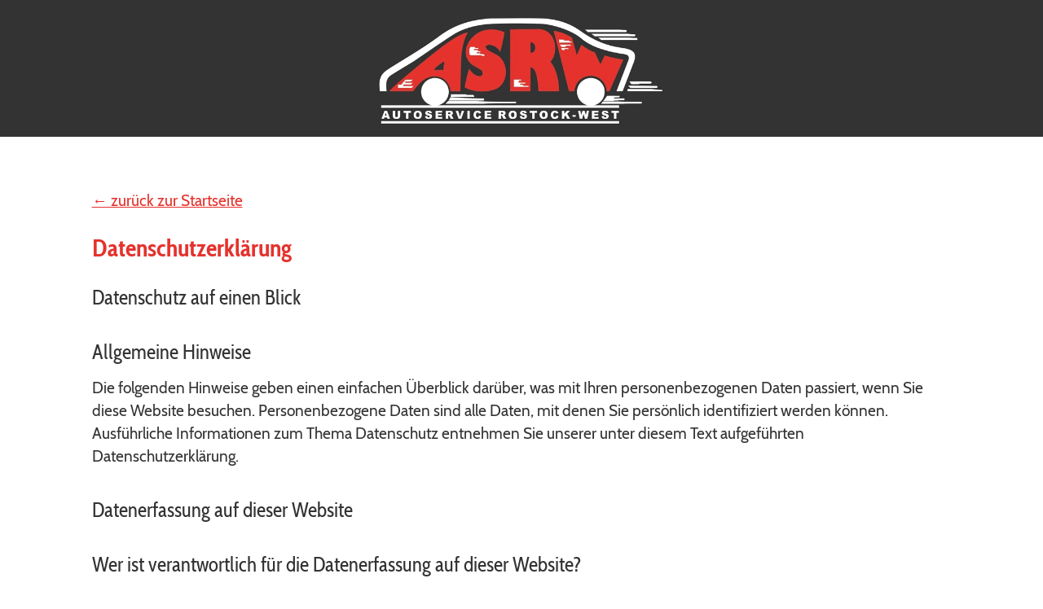

--- FILE ---
content_type: text/html; charset=UTF-8
request_url: https://www.asrw.de/datenschutz/
body_size: 15746
content:
<!DOCTYPE html>
<html lang="de" class="has-smooth-scrolling">
<head>
<meta charset="UTF-8">
<meta name="viewport" content="width=device-width, initial-scale=1">

<script>
			const date = new Date();
			
			document.addEventListener( 'DOMContentLoaded', () => {
				const startFields = document.querySelectorAll( 'input[name="_date_start"]' );
				
				if ( startFields ) {
					for ( const field of startFields ) {
						field.value = date.getTime();
					}
				}
			} );
		</script><title>Datenschutzerklärung &#8211; Autoservice Rostock-West GmbH</title>
<meta name='robots' content='max-image-preview:large' />
<link rel="preload" href="/wp-content/plugins/rh-loki/fonts/cabin-v12-latin-regular.woff2" crossorigin="anonymous" as="font" type="font/woff2">
<link rel="preload" href="/wp-content/plugins/rh-loki/fonts/cabin-condensed-v11-latin-700.woff2" crossorigin="anonymous" as="font" type="font/woff2">
<link rel="preload" href="/wp-content/plugins/rh-loki/fonts/cabin-condensed-v11-latin-regular.woff2" crossorigin="anonymous" as="font" type="font/woff2">
<link rel='dns-prefetch' href='//www.asrw.de' />
<link rel='dns-prefetch' href='//131834.wd50.extern.regiohelden.de' />
<link rel="alternate" title="oEmbed (JSON)" type="application/json+oembed" href="https://www.asrw.de/wp-json/oembed/1.0/embed?url=https%3A%2F%2Fwww.asrw.de%2Fdatenschutz%2F" />
<link rel="alternate" title="oEmbed (XML)" type="text/xml+oembed" href="https://www.asrw.de/wp-json/oembed/1.0/embed?url=https%3A%2F%2Fwww.asrw.de%2Fdatenschutz%2F&#038;format=xml" />
<style id='wp-img-auto-sizes-contain-inline-css'>
img:is([sizes=auto i],[sizes^="auto," i]){contain-intrinsic-size:3000px 1500px}
/*# sourceURL=wp-img-auto-sizes-contain-inline-css */
</style>
<style id='safe-svg-svg-icon-style-inline-css'>
.safe-svg-cover{text-align:center}.safe-svg-cover .safe-svg-inside{display:inline-block;max-width:100%}.safe-svg-cover svg{fill:currentColor;height:100%;max-height:100%;max-width:100%;width:100%}

/*# sourceURL=https://www.asrw.de/wp-content/plugins/safe-svg/dist/safe-svg-block-frontend.css */
</style>
<style id='rh-block-icon-list-style-inline-css'>
.wp-block-rh-block-icon-list{display:flex}.wp-block-rh-block-icon-list .rh-block-icon{margin-right:1rem}.wp-block-rh-block-icon-list .rh-block-icon:last-child{margin-right:0}.wp-block-rh-block-icon-list.is-content-justification-center{display:flex;justify-content:center}.wp-block-rh-block-icon-list.is-content-justification-left{justify-content:flex-start}.wp-block-rh-block-icon-list.is-content-justification-right{justify-content:flex-end}.wp-block-rh-block-icon-list.is-content-justification-space-between{justify-content:space-between}.wp-block-rh-block-icon-list.is-flex-wrap-nowrap{flex-wrap:nowrap}.wp-block-rh-block-icon-list.is-orientation-vertical{flex-direction:column}.wp-block-rh-block-icon-list.is-orientation-vertical .rh-block-icon{margin-bottom:1rem;margin-right:0}.wp-block-rh-block-icon-list.is-orientation-vertical .rh-block-icon:last-child{margin-bottom:0}.wp-block-rh-block-icon-list.is-orientation-vertical.is-content-justification-center{align-items:center;display:flex}.wp-block-rh-block-icon-list.is-orientation-vertical.is-content-justification-left{align-items:flex-start}.wp-block-rh-block-icon-list.is-orientation-vertical.is-content-justification-right{align-items:flex-end}

/*# sourceURL=https://www.asrw.de/wp-content/plugins/rh-block-icon/build/icon-list/style-index.css */
</style>
<style id='rh-block-icon-style-inline-css'>
.rh-block-icon{box-sizing:content-box;display:inline-block;max-width:100%}.rh-block-icon>a,.rh-block-icon>div{height:100%}.rh-block-icon>a{display:inline-block}.rh-block-icon svg{fill:currentColor;height:100%;width:100%}.rh-block-icon.is-inline{height:1em;vertical-align:-2px;width:1em}.rh-block-icon.is-style-rounded,.rh-block-icon.is-style-squared{line-height:0}.rh-block-icon.is-style-rounded>a,.rh-block-icon.is-style-rounded>div,.rh-block-icon.is-style-squared>a,.rh-block-icon.is-style-squared>div{display:inline-block;width:100%}.rh-block-icon.is-style-rounded>a,.rh-block-icon.is-style-rounded>div,.rh-block-icon.is-style-rounded>svg,.rh-block-icon.is-style-squared>a,.rh-block-icon.is-style-squared>div,.rh-block-icon.is-style-squared>svg{background-color:currentColor;padding:.85em}.rh-block-icon.is-style-rounded svg,.rh-block-icon.is-style-squared svg{fill:#fff;max-width:100%}.rh-block-icon.is-style-rounded>a,.rh-block-icon.is-style-rounded>div,.rh-block-icon.is-style-rounded>svg{border-radius:100%}.rh-block-icon[aria-label]{cursor:pointer}

/*# sourceURL=https://www.asrw.de/wp-content/plugins/rh-block-icon/build/icon/style-index.css */
</style>
<style id='rh-opening-hours-style-inline-css'>
.wp-block-rh-opening-hours{--term-width:100px}.wp-block-rh-opening-hours.is-term-mode-short{--term-width:30px}.wp-block-rh-opening-hours.is-combined{--term-width:200px}.wp-block-rh-opening-hours.is-combined.is-term-mode-short{--term-width:100px}.rh-opening-hours__item{display:flex;flex-flow:row wrap;gap:0 10px}.rh-opening-hours__item--term{font-weight:400;width:var(--term-width)}.is-current>.rh-opening-hours__item--term{font-weight:700}.rh-opening-hours__item--details{margin-inline-start:0}.is-current>.rh-opening-hours__item--details{font-weight:700}

/*# sourceURL=https://www.asrw.de/wp-content/plugins/rh-block-opening-hours/build/opening-hours/style-index.css */
</style>
<link rel='stylesheet' id='rh-navigation-css' href='https://www.asrw.de/wp-content/themes/rh-60/assets/style/build/navigation-v6.min.css?ver=1768472054' media='all' />
<link rel='stylesheet' id='rh-style-css' href='https://www.asrw.de/wp-content/themes/rh-60/assets/style/build/style-v6.min.css?ver=1768472054' media='all' />
<link rel='stylesheet' id='rh-embeds-css' href='https://www.asrw.de/wp-content/themes/rh-60/assets/style/build/embeds.min.css?ver=1768472054' media='all' />
<link rel='stylesheet' id='rh-husk-style-css' href='https://www.asrw.de/wp-content/rh/plugins/rh-husk/css/d4010558e3909bb0ff7ec8fa9803e059137a47fe-font.css?ver=1720516707' media='all' />
<link rel='stylesheet' id='rh-customizer-style-css' href='https://www.asrw.de/wp-content/rh/themes/rh-60/css/d4010558e3909bb0ff7ec8fa9803e059137a47fe.css?ver=1720762105' media='all' />
<script id="rh-menu-js-extra">
var rhNavigation = {"smoothScrollingElement":"#masthead.fixed","smoothScrollingElementDesktop":"#masthead.nav-fixed-wrapper, #masthead.fixed:not(.nav-fixed-wrapper) .nav-fixed"};
//# sourceURL=rh-menu-js-extra
</script>
<script id="rh-menu-js-before">
var mobileWidth = 840;
//# sourceURL=rh-menu-js-before
</script>
<script src="https://www.asrw.de/wp-content/themes/rh-60/assets/js/menu-v20.min.js?ver=1768472053" id="rh-menu-js"></script>
<link rel="canonical" href="https://www.asrw.de/datenschutz/" />
<link rel='shortlink' href='https://www.asrw.de/?p=7' />
<meta name="generator" content="performant-translations 1.2.0">
		<style>
			#wpadminbar #wp-admin-bar-rh-password-indicator .ab-item::before {
				content: "\f160";
				top: 2px;
				color: #ff5a10;
			}
			
			@media screen and (max-width: 782px) {
				#wpadminbar #wp-admin-bar-rh-password-indicator .ab-item {
					height: 46px;
					line-height: 3.28571428;
					overflow: hidden;
					padding: 0;
					position: relative;
					text-indent: 100%;
					white-space: nowrap;
					width: 52px;
				}
				
				#wpadminbar #wp-admin-bar-rh-password-indicator .ab-item::before {
					-moz-osx-font-smoothing: grayscale;
					-webkit-font-smoothing: antialiased;
					display: block;
					font: normal 32px/1 dashicons;
					speak: never;
					text-align: center;
					text-indent: 0;
					top: 7px;
					width: 52px;
				}
			}
			
			#wpadminbar #wp-admin-bar-rh-password-indicator.default-password .ab-item::before {
				color: #a7aaad;
			}
			
			#wpadminbar #wp-admin-bar-root-default > #wp-admin-bar-rh-password-indicator {
				margin-right: 0 !important;
			}
			
			#wpadminbar #wp-admin-bar-rh-password-indicator a,
			#wpadminbar #wp-admin-bar-rh-password-indicator:hover -ab-item::before,
			#wpadminbar #wp-admin-bar-rh-password-indicator:hover a {
				color: #e05114;
			}
					</style>
		<!-- Global schema data via Trance --><script type="application/ld+json">{"@context":"https:\/\/schema.org","@type":"BreadcrumbList","@id":"https:\/\/www.asrw.de\/#breadcrumb","url":"https:\/\/www.asrw.de","name":"Breadcrumb","itemListElement":[{"@type":"ListItem","item":{"@type":"WebPage","@id":"https:\/\/www.asrw.de\/datenschutz\/#webpage","url":"https:\/\/www.asrw.de\/datenschutz\/","name":"Datenschutzerkl\u00e4rung"},"position":1}]}</script><meta name="format-detection" content="telephone=no"><style id="custom-background-css">
body.custom-background { background-color: #ffffff; }
</style>
		<style>
				.keyvisual {
			background-image: url(https://www.asrw.de/wp-content/uploads/sites/6983/2022/08/Header-1.jpg);
		}
			</style>
	<link rel="icon" href="https://www.asrw.de/wp-content/uploads/sites/6983/2021/10/cropped-favicon-32x32.jpg" sizes="32x32" />
<link rel="icon" href="https://www.asrw.de/wp-content/uploads/sites/6983/2021/10/cropped-favicon-192x192.jpg" sizes="192x192" />
<link rel="apple-touch-icon" href="https://www.asrw.de/wp-content/uploads/sites/6983/2021/10/cropped-favicon-180x180.jpg" />
<meta name="msapplication-TileImage" content="https://www.asrw.de/wp-content/uploads/sites/6983/2021/10/cropped-favicon-270x270.jpg" />
	<script type="application/ld+json">
		{
		"@context": "http://schema.org",
		"@type": "LocalBusiness",
		"logo": "https://www.asrw.de/wp-content/uploads/sites/6983/2021/10/asrw-logo-1.jpg",
		"url": "https://www.asrw.de",
		"address": {
			"@type": "PostalAddress",
			"addressLocality": "Sievershagen",
			"postalCode": "18069",
			"streetAddress": "Rostocker Strasse 11"
		},
		"name": "Autoservice Rostock-West GmbH",
		"telephone": "0381 - 77 65 60",
		"image": "https://www.asrw.de/wp-content/uploads/sites/6983/2022/08/Header-1.jpg"
		}
	</script>
	</head>

<body class="privacy-policy wp-singular page-template-default page page-id-7 custom-background wp-custom-logo wp-theme-rh-60 is-icon-set-default has-keyvisual is-logo-above nav-center logo-center">
<div id="page" class="site">
	<a id="top" class="skip-link screen-reader-text" href="#main">Zum Hauptinhalt wechseln</a>
	
		<header id="masthead" class="header">
			
	<div class="site-header container">
		<div class="site-branding"><a href="https://www.asrw.de/" class="custom-logo-link" rel="home"><picture>
<source type="image/webp" srcset="https://www.asrw.de/wp-content/uploads/sites/6983/2021/10/asrw-logo-1.jpg.webp 600w, https://www.asrw.de/wp-content/uploads/sites/6983/2021/10/asrw-logo-1-300x117.jpg.webp 300w" sizes="(max-width: 600px) 100vw, 600px"/>
<img width="600" height="233" src="https://www.asrw.de/wp-content/uploads/sites/6983/2021/10/asrw-logo-1.jpg" alt="„Autoservice Rostock-West GmbH“-Logo, zur Startseite" decoding="async" fetchpriority="high" srcset="https://www.asrw.de/wp-content/uploads/sites/6983/2021/10/asrw-logo-1.jpg 600w, https://www.asrw.de/wp-content/uploads/sites/6983/2021/10/asrw-logo-1-300x117.jpg 300w" sizes="(max-width: 600px) 100vw, 600px" class="custom-logo"/>
</picture>
</a></div><!-- .site-branding --><div class="header-widget"><div id="block-2" class="widget widget_block widget_text"><p class="header-kontakt-info"> <span class="rh-block-icon is-type-fontAwesome5 is-icon-phone is-inline" aria-hidden="true"><span class="no-link"><svg aria-hidden="true"><use href="#phone"></use></svg></span></span> <a class="proxy-number" href="tel:+49381776560">0381 - 77 65 60</a><br> <span class="rh-block-icon is-type-fontAwesome5 is-icon-envelope is-inline" aria-hidden="true"><span class="no-link"><svg aria-hidden="true"><use href="#envelope"></use></svg></span></span> <a href="mailto:info@asrw.de">info@asrw.de</a>  </p></div><div id="block-3" class="widget widget_block widget_text"><p class="header-kontakt-zeiten"> Wir sind montags bis freitags<br>von 07:00 - 17:00 Uhr für Sie da</p></div></div>	</div>
	
			<button id="mobile-menu-toggle" class="secondary-toggle mobile-menu-toggle" aria-controls="main-menu" aria-expanded="false" aria-haspopup="true">
			<span class="icon rh-block-icon is-inline" aria-hidden="true"><svg><use href="#bars"></use></svg></span> <span class="mobile-menu-toggle__label">Menü</span>		</button>
				<nav id="site-navigation" class="main-navigation nav-fixed" aria-labelledby="main-navigation-label">
			<span id="main-navigation-label" class="screen-reader-text">Sprungmenü</span>
			
			<button id="mobile-menu-toggle-inside" class="secondary-toggle mobile-menu-toggle-inside" aria-expanded="false" aria-haspopup="true" aria-labelledby="mobile-menu-toggle-inside__label">
				<span id="mobile-menu-toggle-inside__label" class="screen-reader-text">Menü schließen</span>
				<span class="icon rh-block-icon is-inline" aria-hidden="true"><svg><use href="#times"></use></svg></span> <span class="mobile-menu-toggle__label">Schließen</span>			</button>
			<div class="container"><ul id="main-menu" class="nav-menu"><li id="menu-item-2283" class="menu-item menu-item-type-custom menu-item-object-custom menu-item-2283"><a href="#werkstatt">Werkstatt</a><button class="icon dropdown-toggle rh-block-icon is-inline"><svg aria-hidden="true"><use href="#angle-down"></use></svg> <span class="screen-reader-text">Untermenü des Menüeintrags %s umschalten</span></button></li>
<li id="menu-item-2286" class="menu-item menu-item-type-custom menu-item-object-custom menu-item-2286"><a href="#service">Service</a><button class="icon dropdown-toggle rh-block-icon is-inline"><svg aria-hidden="true"><use href="#angle-down"></use></svg> <span class="screen-reader-text">Untermenü des Menüeintrags %s umschalten</span></button></li>
<li id="menu-item-2280" class="menu-item menu-item-type-custom menu-item-object-custom menu-item-2280"><a href="#verkauf">Verkauf</a><button class="icon dropdown-toggle rh-block-icon is-inline"><svg aria-hidden="true"><use href="#angle-down"></use></svg> <span class="screen-reader-text">Untermenü des Menüeintrags %s umschalten</span></button></li>
<li id="menu-item-2277" class="menu-item menu-item-type-custom menu-item-object-custom menu-item-2277"><a href="#zubehoer">Zubehör</a><button class="icon dropdown-toggle rh-block-icon is-inline"><svg aria-hidden="true"><use href="#angle-down"></use></svg> <span class="screen-reader-text">Untermenü des Menüeintrags %s umschalten</span></button></li>
<li id="menu-item-2274" class="menu-item menu-item-type-custom menu-item-object-custom menu-item-2274"><a href="#team">Über Uns</a><button class="icon dropdown-toggle rh-block-icon is-inline"><svg aria-hidden="true"><use href="#angle-down"></use></svg> <span class="screen-reader-text">Untermenü des Menüeintrags %s umschalten</span></button></li>
<li id="menu-item-3546" class="menu-item menu-item-type-custom menu-item-object-custom menu-item-3546"><a href="#kontakt">Kontakt</a><button class="icon dropdown-toggle rh-block-icon is-inline"><svg aria-hidden="true"><use href="#angle-down"></use></svg> <span class="screen-reader-text">Untermenü des Menüeintrags %s umschalten</span></button></li>
</ul></div>		</nav><!-- .main-navigation -->
			</header><!-- #masthead -->
		<script>
		let scrollOffsetHeight = 0;
		
		document.addEventListener( 'DOMContentLoaded', () => setOffset() );
		window.addEventListener( 'resize', () => setOffset() );
		window.addEventListener( 'scroll', () => setOffset() );
		
		/**
		 * Calculate the scroll offset by a given selector.
		 */
		function setOffset() {
			let selector = window.matchMedia( '(min-width: 840px)' ).matches ? '#masthead.nav-fixed-wrapper, #masthead.fixed:not(.nav-fixed-wrapper) .nav-fixed' : '#masthead.fixed';
			selector = selector.replace( '.nav-fixed-wrapper', '' ).replace( '.fixed', '' ).replace( '.nav-fixed', '#site-navigation' );
			const element = document.querySelector( selector );
			
			if ( ! element ) {
				return;
			}
			
			// do nothing if the height is identical
			if ( scrollOffsetHeight === element.offsetHeight && scrollOffsetHeight > 0 ) {
				return;
			}
			
			scrollOffsetHeight = element.offsetHeight;
			const styleTag = document.getElementById( 'rh-scroll-offset' );
			
			if ( styleTag ) {
				styleTag.remove();
			}
			
			const newTag = document.createElement( 'style' );
			const style = '[id]:target { scroll-margin-top: ' + scrollOffsetHeight + 'px; }';
			
			newTag.id = 'rh-scroll-offset';
			newTag.appendChild( document.createTextNode( style ) );
			
			document.body.appendChild( newTag );
		}
	</script>
		
	<div class="keyvisual featured-image"></div>	<div id="content" class="site-content container">
		<div id="primary" class="content-area">
		<main id="main" class="site-main">
		<article id="post-7" class="post-7 page type-page status-publish hentry">
	<div class="entry-content">
		<p class="backparagraph"><a href="https://www.asrw.de/" class="backbtn">← zurück zur Startseite</a></p><h1 class="wp-block-heading">Datenschutzerklärung</h1>

<div class="impressum__privacy-container privacy-container"><h2>Datenschutz auf einen Blick</h2>
<h3>Allgemeine Hinweise</h3>
<p>Die folgenden Hinweise geben einen einfachen Überblick darüber, was mit Ihren personenbezogenen Daten passiert, wenn Sie diese Website besuchen. Personenbezogene Daten sind alle Daten, mit denen Sie persönlich identifiziert werden können. Ausführliche Informationen zum Thema Datenschutz entnehmen Sie unserer unter diesem Text aufgeführten Datenschutzerklärung.</p>
<h3>Datenerfassung auf dieser Website</h3>
<h4>Wer ist verantwortlich für die Datenerfassung auf dieser Website?</h4>
<p>Die Datenverarbeitung auf dieser Website erfolgt durch den Websitebetreiber. Dessen Kontaktdaten können Sie dem Abschnitt „Hinweis zur verantwortlichen Stelle“ in dieser Datenschutzerklärung entnehmen.</p>
<h4>Wie erfassen wir Ihre Daten?</h4>
<p>Ihre Daten werden zum einen dadurch erhoben, dass Sie uns diese mitteilen. Hierbei kann es sich z. B. um Daten handeln, die Sie in ein Kontaktformular eingeben.</p>
<p>Andere Daten werden automatisch oder nach Ihrer Einwilligung beim Besuch der Website durch unsere IT-Systeme erfasst. Das sind vor allem technische Daten (z. B. Internetbrowser, Betriebssystem oder Uhrzeit des Seitenaufrufs). Die Erfassung dieser Daten erfolgt automatisch, sobald Sie diese Website betreten.</p>
<h4>Wofür nutzen wir Ihre Daten?</h4>
<p>Ein Teil der Daten wird erhoben, um eine fehlerfreie Bereitstellung der Website zu gewährleisten. Andere Daten können zur Analyse Ihres Nutzerverhaltens verwendet werden.</p>
<h4>Welche Rechte haben Sie bezüglich Ihrer Daten?</h4>
<p>Sie haben jederzeit das Recht, unentgeltlich Auskunft über Herkunft, Empfänger und Zweck Ihrer gespeicherten personenbezogenen Daten zu erhalten. Sie haben außerdem ein Recht, die Berichtigung oder Löschung dieser Daten zu verlangen. Wenn Sie eine Einwilligung zur Datenverarbeitung erteilt haben, können Sie diese Einwilligung jederzeit für die Zukunft widerrufen. Außerdem haben Sie das Recht, unter bestimmten Umständen die Einschränkung der Verarbeitung Ihrer personenbezogenen Daten zu verlangen. Des Weiteren steht Ihnen ein Beschwerderecht bei der zuständigen Aufsichtsbehörde zu.</p>
<p>Hierzu sowie zu weiteren Fragen zum Thema Datenschutz können Sie sich jederzeit an uns wenden.</p>
<h3>Analyse-Tools und Tools von Drittanbietern</h3>
<p>Beim Besuch dieser Website kann Ihr Surf-Verhalten statistisch ausgewertet werden. Das geschieht vor allem mit sogenannten Analyseprogrammen.</p>
<p>Detaillierte Informationen zu diesen Analyseprogrammen finden Sie in der folgenden Datenschutzerklärung.</p>
<h2>Hosting und Content Delivery Networks</h2>
<h3>Hosting</h3>
<p>Diese Website wird extern gehostet. Die personenbezogenen Daten, die auf dieser Website erfasst werden, werden auf den Servern des Hosters gespeichert. Hierbei kann es sich v. a. um IP-Adressen, Kontaktanfragen, Meta- und Kommunikationsdaten, Vertragsdaten, Kontaktdaten, Namen, Websitezugriffe und sonstige Daten, die über eine Website generiert werden, handeln.</p>
<p>Das externe Hosting erfolgt zum Zwecke der Vertragserfüllung gegenüber unseren potenziellen und bestehenden Kunden (Art. 6 Abs. 1 lit. b DSGVO) und im Interesse einer sicheren, schnellen und effizienten Bereitstellung unseres Online-Angebots durch einen professionellen Anbieter (Art. 6 Abs. 1 lit. f DSGVO). Sofern eine entsprechende Einwilligung abgefragt wurde, erfolgt die Verarbeitung ausschließlich auf Grundlage von Art. 6 Abs. 1 lit. a DSGVO und § 25 Abs. 1 TDDDG, soweit die Einwilligung die Speicherung von Cookies oder den Zugriff auf Informationen im Endgerät des Nutzers (z. B. Device-Fingerprinting) im Sinne des TDDDG umfasst. Die Einwilligung ist jederzeit widerrufbar.</p>
<p>Unser Hoster wird Ihre Daten nur insoweit verarbeiten, wie dies zur Erfüllung seiner Leistungspflichten erforderlich ist und unsere Weisungen in Bezug auf diese Daten befolgen.</p>
<p>Wir setzen folgenden Hoster ein:</p>
<p>RegioHelden GmbH<br>
Rotebühlstraße 50<br>
70178 Stuttgart</p>
<h4>Abschluss eines Vertrages über Auftragsverarbeitung</h4>
<p>Wir haben einen Vertrag über Auftragsverarbeitung (AVV) zur Nutzung des oben genannten Dienstes geschlossen. Hierbei handelt es sich um einen datenschutzrechtlich vorgeschriebenen Vertrag, der gewährleistet, dass dieser die personenbezogenen Daten unserer Websitebesucher nur nach unseren Weisungen und unter Einhaltung der DSGVO verarbeitet.</p>
<h2>Allgemeine Hinweise und Pflichtinformationen</h2>
<h3>Datenschutz</h3>
<p>Die Betreiber dieser Seiten nehmen den Schutz Ihrer persönlichen Daten sehr ernst. Wir behandeln Ihre personenbezogenen Daten vertraulich und entsprechend den gesetzlichen Datenschutzvorschriften sowie dieser Datenschutzerklärung.</p>
<p>Wenn Sie diese Website benutzen, werden verschiedene personenbezogene Daten erhoben. Personenbezogene Daten sind Daten, mit denen Sie persönlich identifiziert werden können. Die vorliegende Datenschutzerklärung erläutert, welche Daten wir erheben und wofür wir sie nutzen. Sie erläutert auch, wie und zu welchem Zweck das geschieht.</p>
<p>Wir weisen darauf hin, dass die Datenübertragung im Internet (z. B. bei der Kommunikation per E-Mail) Sicherheitslücken aufweisen kann. Ein lückenloser Schutz der Daten vor dem Zugriff durch Dritte ist nicht möglich.</p>
<h3>Hinweis zur verantwortlichen Stelle</h3>
<p>Die verantwortliche Stelle für die Datenverarbeitung auf dieser Website ist:</p>
<p>Janice Baade<br>Rostocker Strasse 11<br>18069 Sievershagen</p>
<p>Telefon: <span class="rh-rogers-ignore">0381 - 776 560</span><br>
E-Mail: <a href="mailto:info@asrw.de">info@asrw.de</a></p>
<p>Verantwortliche Stelle ist die natürliche oder juristische Person, die allein oder gemeinsam mit anderen über die Zwecke und Mittel der Verarbeitung von personenbezogenen Daten (z. B. Namen, E-Mail-Adressen o. Ä.) entscheidet.</p>
<h3>Speicherdauer</h3>
<p>Soweit innerhalb dieser Datenschutzerklärung keine speziellere Speicherdauer genannt wurde, verbleiben Ihre personenbezogenen Daten bei uns, bis der Zweck für die Datenverarbeitung entfällt. Wenn Sie ein berechtigtes Löschersuchen geltend machen oder eine Einwilligung zur Datenverarbeitung widerrufen, werden Ihre Daten gelöscht, sofern wir keine anderen rechtlich zulässigen Gründe für die Speicherung Ihrer personenbezogenen Daten haben (z. B. steuer- oder handelsrechtliche Aufbewahrungsfristen); im letztgenannten Fall erfolgt die Löschung nach Fortfall dieser Gründe.</p>
<h3>Allgemeine Hinweise zu den Rechtsgrundlagen der Datenverarbeitung auf dieser Website</h3>
<p>Sofern Sie in die Datenverarbeitung eingewilligt haben, verarbeiten wir Ihre personenbezogenen Daten auf Grundlage von Art. 6 Abs. 1 lit. a DSGVO bzw. Art. 9 Abs. 2 lit. a DSGVO, sofern besondere Datenkategorien nach Art. 9 Abs. 1 DSGVO verarbeitet werden. Im Falle einer ausdrücklichen Einwilligung in die Übertragung personenbezogener Daten in Drittstaaten erfolgt die Datenverarbeitung außerdem auf Grundlage von Art. 49 Abs. 1 lit. a DSGVO. Sofern Sie in die Speicherung von Cookies oder in den Zugriff auf Informationen in Ihr Endgerät (z. B. via Device-Fingerprinting) eingewilligt haben, erfolgt die Datenverarbeitung zusätzlich auf Grundlage von § 25 Abs. 1 TDDDG. Die Einwilligung ist jederzeit widerrufbar. Sind Ihre Daten zur Vertragserfüllung oder zur Durchführung vorvertraglicher Maßnahmen erforderlich, verarbeiten wir Ihre Daten auf Grundlage des Art. 6 Abs. 1 lit. b DSGVO. Des Weiteren verarbeiten wir Ihre Daten, sofern diese zur Erfüllung einer rechtlichen Verpflichtung erforderlich sind, auf Grundlage von Art. 6 Abs. 1 lit. c DSGVO. Die Datenverarbeitung kann ferner auf Grundlage unseres berechtigten Interesses nach Art. 6 Abs. 1 lit. f DSGVO erfolgen. Über die jeweils im Einzelfall einschlägigen Rechtsgrundlagen wird in den folgenden Absätzen dieser Datenschutzerklärung informiert.</p>

<h3>Hinweis zur Datenweitergabe in datenschutzrechtlich nicht sichere Drittstaaten sowie die Weitergabe an US-Unternehmen, die nicht DPF-zertifiziert sind</h3>
<p>Wir verwenden unter anderem Tools von Unternehmen mit Sitz in datenschutzrechtlich nicht sicheren Drittstaaten sowie US-Tools, deren Anbieter nicht nach dem EU-US-Data Privacy Framework (DPF) zertifiziert sind. Wenn diese Tools aktiv sind, können Ihre personenbezogene Daten in diese Staaten übertragen und dort verarbeitet werden. Wir weisen darauf hin, dass in datenschutzrechtlich unsicheren Drittstaaten kein mit der EU vergleichbares Datenschutzniveau garantiert werden kann.</p>
<p>Wir weisen darauf hin, dass die USA als sicherer Drittstaat grundsätzlich ein mit der EU vergleichbares Datenschutzniveau aufweisen. Eine Datenübertragung in die USA ist danach zulässig, wenn der Empfänger eine Zertifizierung unter dem „EU-US Data Privacy Framework“ (DPF) besitzt oder über geeignete zusätzliche Garantien verfügt. Informationen zu Übermittlungen an Drittstaaten einschließlich der Datenempfänger finden Sie in dieser Datenschutzerklärung.</p>
<h3>Empfänger von personenbezogenen Daten</h3>
<p>Im Rahmen unserer Geschäftstätigkeit arbeiten wir mit verschiedenen externen Stellen zusammen. Dabei ist teilweise auch eine Übermittlung von personenbezogenen Daten an diese externen Stellen erforderlich. Wir geben personenbezogene Daten nur dann an externe Stellen weiter, wenn dies im Rahmen einer Vertragserfüllung erforderlich ist, wenn wir gesetzlich hierzu verpflichtet sind (z. B. Weitergabe von Daten an Steuerbehörden), wenn wir ein berechtigtes Interesse nach Art. 6 Abs. 1 lit. f DSGVO an der Weitergabe haben oder wenn eine sonstige Rechtsgrundlage die Datenweitergabe erlaubt. Beim Einsatz von Auftragsverarbeitern geben wir personenbezogene Daten unserer Kunden nur auf Grundlage eines gültigen Vertrags über Auftragsverarbeitung weiter. Im Falle einer gemeinsamen Verarbeitung wird ein Vertrag über gemeinsame Verarbeitung geschlossen.</p>
<h3>Widerruf Ihrer Einwilligung zur Datenverarbeitung</h3>
<p>Viele Datenverarbeitungsvorgänge sind nur mit Ihrer ausdrücklichen Einwilligung möglich. Sie können eine bereits erteilte Einwilligung jederzeit widerrufen. Die Rechtmäßigkeit der bis zum Widerruf erfolgten Datenverarbeitung bleibt vom Widerruf unberührt.</p>
<h3>Widerspruchsrecht gegen die Datenerhebung in besonderen Fällen sowie gegen Direktwerbung (Art. 21 DSGVO)</h3>
<p>Wenn die Datenverarbeitung auf Grundlage von Art. 6 Abs. 1 lit. e oder f DSGVO erfolgt, haben Sie jederzeit das Recht, aus Gründen, die sich aus Ihrer besonderen Situation ergeben, gegen die Verarbeitung Ihrer personenbezogenen Daten Widerspruch einzulegen; dies gilt auch für ein auf diese Bestimmungen gestütztes Profiling. Die jeweilige Rechtsgrundlage, auf denen eine Verarbeitung beruht, entnehmen Sie dieser Datenschutzerklärung. Wenn Sie Widerspruch einlegen, werden wir Ihre betroffenen personenbezogenen Daten nicht mehr verarbeiten, es sei denn, wir können zwingende schutzwürdige Gründe für die Verarbeitung nachweisen, die Ihre Interessen, Rechte und Freiheiten überwiegen oder die Verarbeitung dient der Geltendmachung, Ausübung oder Verteidigung von Rechtsansprüchen (Widerspruch nach Art. 21 Abs. 1 DSGVO).</p>
<p>Werden Ihre personenbezogenen Daten verarbeitet, um Direktwerbung zu betreiben, so haben Sie das Recht, jederzeit Widerspruch gegen die Verarbeitung Sie betreffender personenbezogener Daten zum Zwecke derartiger Werbung einzulegen; dies gilt auch für das Profiling, soweit es mit solcher Direktwerbung in Verbindung steht. Wenn Sie widersprechen, werden Ihre personenbezogenen Daten anschließend nicht mehr zum Zwecke der Direktwerbung verwendet (Widerspruch nach Art. 21 Abs. 2 DSGVO).</p>
<h3>Beschwerderecht bei der zuständigen Aufsichtsbehörde</h3>
<p>Im Falle von Verstößen gegen die DSGVO steht den Betroffenen ein Beschwerderecht bei einer Aufsichtsbehörde, insbesondere in dem Mitgliedstaat ihres gewöhnlichen Aufenthalts, ihres Arbeitsplatzes oder des Orts des mutmaßlichen Verstoßes zu. Das Beschwerderecht besteht unbeschadet anderweitiger verwaltungsrechtlicher oder gerichtlicher Rechtsbehelfe.</p>
<h3>Recht auf Datenübertragbarkeit</h3>
<p>Sie haben das Recht, Daten, die wir auf Grundlage Ihrer Einwilligung oder in Erfüllung eines Vertrags automatisiert verarbeiten, an sich oder an einen Dritten in einem gängigen, maschinenlesbaren Format aushändigen zu lassen. Sofern Sie die direkte Übertragung der Daten an einen anderen Verantwortlichen verlangen, erfolgt dies nur, soweit es technisch machbar ist.</p>
<h3>Auskunft, Löschung und Berichtigung</h3>
<p>Sie haben im Rahmen der geltenden gesetzlichen Bestimmungen jederzeit das Recht auf unentgeltliche Auskunft über Ihre gespeicherten personenbezogenen Daten, deren Herkunft und Empfänger und den Zweck der Datenverarbeitung und ggf. ein Recht auf Berichtigung oder Löschung dieser Daten. Hierzu sowie zu weiteren Fragen zum Thema personenbezogene Daten können Sie sich jederzeit an uns wenden.</p>
<h3>Recht auf Einschränkung der Verarbeitung</h3>
<p>Sie haben das Recht, die Einschränkung der Verarbeitung Ihrer personenbezogenen Daten zu verlangen. Hierzu können Sie sich jederzeit an uns wenden. Das Recht auf Einschränkung der Verarbeitung besteht in folgenden Fällen:</p>
<ul>
<li>Wenn Sie die Richtigkeit Ihrer bei uns gespeicherten personenbezogenen Daten bestreiten, benötigen wir in der Regel Zeit, um dies zu überprüfen. Für die Dauer der Prüfung haben Sie das Recht, die Einschränkung der Verarbeitung Ihrer personenbezogenen Daten zu verlangen.</li>
<li>Wenn die Verarbeitung Ihrer personenbezogenen Daten unrechtmäßig geschah/geschieht, können Sie statt der Löschung die Einschränkung der Datenverarbeitung verlangen.</li>
<li>Wenn wir Ihre personenbezogenen Daten nicht mehr benötigen, Sie sie jedoch zur Ausübung, Verteidigung oder Geltendmachung von Rechtsansprüchen benötigen, haben Sie das Recht, statt der Löschung die Einschränkung der Verarbeitung Ihrer personenbezogenen Daten zu verlangen.</li>
<li>Wenn Sie einen Widerspruch nach Art. 21 Abs. 1 DSGVO eingelegt haben, muss eine Abwägung zwischen Ihren und unseren Interessen vorgenommen werden. Solange noch nicht feststeht, wessen Interessen überwiegen, haben Sie das Recht, die Einschränkung der Verarbeitung Ihrer personenbezogenen Daten zu verlangen.</li>
</ul>
<p>Wenn Sie die Verarbeitung Ihrer personenbezogenen Daten eingeschränkt haben, dürfen diese Daten – von ihrer Speicherung abgesehen – nur mit Ihrer Einwilligung oder zur Geltendmachung, Ausübung oder Verteidigung von Rechtsansprüchen oder zum Schutz der Rechte einer anderen natürlichen oder juristischen Person oder aus Gründen eines wichtigen öffentlichen Interesses der Europäischen Union oder eines Mitgliedstaats verarbeitet werden.</p>
<h3>SSL- bzw. TLS-Verschlüsselung</h3>
<p>Diese Seite nutzt aus Sicherheitsgründen und zum Schutz der Übertragung vertraulicher Inhalte, wie zum Beispiel Bestellungen oder Anfragen, die Sie an uns als Seitenbetreiber senden, eine SSL- bzw. TLS-Verschlüsselung. Eine verschlüsselte Verbindung erkennen Sie daran, dass die Adresszeile des Browsers von „http://“ auf „https://“ wechselt und an dem Schloss-Symbol in Ihrer Browserzeile.</p>
<p>Wenn die SSL- bzw. TLS-Verschlüsselung aktiviert ist, können die Daten, die Sie an uns übermitteln, nicht von Dritten mitgelesen werden.</p>
<h3>Widerspruch gegen Werbe-E-Mails</h3>
<p>Der Nutzung von im Rahmen der Impressumspflicht veröffentlichten Kontaktdaten zur Übersendung von nicht ausdrücklich angeforderter Werbung und Informationsmaterialien wird hiermit widersprochen. Die Betreiber der Seiten behalten sich ausdrücklich rechtliche Schritte im Falle der unverlangten Zusendung von Werbeinformationen, etwa durch Spam-E-Mails, vor.</p>
<h2>Datenerfassung auf dieser Website</h2>
<h3>Cookies</h3>
<p>Unsere Internetseiten verwenden sogenannte „Cookies“. Cookies sind kleine Datenpakete und richten auf Ihrem Endgerät keinen Schaden an. Sie werden entweder vorübergehend für die Dauer einer Sitzung (Session-Cookies) oder dauerhaft (permanente Cookies) auf Ihrem Endgerät gespeichert. Session-Cookies werden nach Ende Ihres Besuchs automatisch gelöscht. Permanente Cookies bleiben auf Ihrem Endgerät gespeichert, bis Sie diese selbst löschen oder eine automatische Löschung durch Ihren Webbrowser erfolgt.</p>
<p>Cookies können von uns (First-Party-Cookies) oder von Drittunternehmen stammen (sog. Third-Party-Cookies). Third-Party-Cookies ermöglichen die Einbindung bestimmter Dienstleistungen von Drittunternehmen innerhalb von Webseiten (z. B. Cookies zur Abwicklung von Zahlungsdienstleistungen).</p>
<p>Cookies haben verschiedene Funktionen. Zahlreiche Cookies sind technisch notwendig, da bestimmte Webseitenfunktionen ohne diese nicht funktionieren würden (z. B. die Warenkorbfunktion oder die Anzeige von Videos). Andere Cookies können zur Auswertung des Nutzerverhaltens oder zu Werbezwecken verwendet werden.</p>
<p>Cookies, die zur Durchführung des elektronischen Kommunikationsvorgangs, zur Bereitstellung bestimmter, von Ihnen erwünschter Funktionen (z. B. für die Warenkorbfunktion) oder zur Optimierung der Website (z. B. Cookies zur Messung des Webpublikums) erforderlich sind (notwendige Cookies), werden auf Grundlage von Art. 6 Abs. 1 lit. f DSGVO gespeichert, sofern keine andere Rechtsgrundlage angegeben wird. Der Websitebetreiber hat ein berechtigtes Interesse an der Speicherung von notwendigen Cookies zur technisch fehlerfreien und optimierten Bereitstellung seiner Dienste. Sofern eine Einwilligung zur Speicherung von Cookies und vergleichbaren Wiedererkennungstechnologien abgefragt wurde, erfolgt die Verarbeitung ausschließlich auf Grundlage dieser Einwilligung (Art. 6 Abs. 1 lit. a DSGVO und § 25 Abs. 1 TDDDG); die Einwilligung ist jederzeit widerrufbar.</p>
<p>Sie können Ihren Browser so einstellen, dass Sie über das Setzen von Cookies informiert werden und Cookies nur im Einzelfall erlauben, die Annahme von Cookies für bestimmte Fälle oder generell ausschließen sowie das automatische Löschen der Cookies beim Schließen des Browsers aktivieren. Bei der Deaktivierung von Cookies kann die Funktionalität dieser Website eingeschränkt sein.</p>
<p>Welche Cookies und Dienste auf dieser Website eingesetzt werden, können Sie dieser Datenschutzerklärung entnehmen.</p>

<h3>Server-Log-Dateien</h3>
<p>Der Provider der Seiten erhebt und speichert automatisch Informationen in sogenannten Server-Log-Dateien, die Ihr Browser automatisch an uns übermittelt. Dies sind:</p>
<ul>
<li>Browsertyp und Browserversion</li>
<li>verwendetes Betriebssystem</li>
<li>Referrer URL</li>
<li>Hostname des zugreifenden Rechners</li>
<li>Uhrzeit der Serveranfrage</li>
<li>IP-Adresse</li>
</ul>
<p>Eine Zusammenführung dieser Daten mit anderen Datenquellen wird nicht vorgenommen.</p>
<p>Die Erfassung dieser Daten erfolgt auf Grundlage von Art. 6 Abs. 1 lit. f DSGVO. Der Websitebetreiber hat ein berechtigtes Interesse an der technisch fehlerfreien Darstellung und der Optimierung seiner Website – hierzu müssen die Server-Log-Dateien erfasst werden.</p>
<h3>Kontaktformular</h3>
<p>Wenn Sie uns per Kontaktformular Anfragen zukommen lassen, werden Ihre Angaben aus dem Anfrageformular inklusive der von Ihnen dort angegebenen Kontaktdaten zwecks Bearbeitung der Anfrage und für den Fall von Anschlussfragen bei uns gespeichert. Diese Daten geben wir nicht ohne Ihre Einwilligung weiter.</p>
<p>Die Verarbeitung dieser Daten erfolgt auf Grundlage von Art. 6 Abs. 1 lit. b DSGVO, sofern Ihre Anfrage mit der Erfüllung eines Vertrags zusammenhängt oder zur Durchführung vorvertraglicher Maßnahmen erforderlich ist. In allen übrigen Fällen beruht die Verarbeitung auf unserem berechtigten Interesse an der effektiven Bearbeitung der an uns gerichteten Anfragen (Art. 6 Abs. 1 lit. f DSGVO) oder auf Ihrer Einwilligung (Art. 6 Abs. 1 lit. a DSGVO) sofern diese abgefragt wurde; die Einwilligung ist jederzeit widerrufbar.</p>
<p>Die von Ihnen im Kontaktformular eingegebenen Daten verbleiben bei uns, bis Sie uns zur Löschung auffordern, Ihre Einwilligung zur Speicherung widerrufen oder der Zweck für die Datenspeicherung entfällt (z. B. nach abgeschlossener Bearbeitung Ihrer Anfrage). Zwingende gesetzliche Bestimmungen – insbesondere Aufbewahrungsfristen – bleiben unberührt.</p>
<h3>Anfrage per E-Mail, Telefon oder Telefax</h3>
<p>Wenn Sie uns per E-Mail, Telefon oder Telefax kontaktieren, wird Ihre Anfrage inklusive aller daraus hervorgehenden personenbezogenen Daten (Name, Anfrage) zum Zwecke der Bearbeitung Ihres Anliegens bei uns gespeichert und verarbeitet. Diese Daten geben wir nicht ohne Ihre Einwilligung weiter.</p>
<p>Die Verarbeitung dieser Daten erfolgt auf Grundlage von Art. 6 Abs. 1 lit. b DSGVO, sofern Ihre Anfrage mit der Erfüllung eines Vertrags zusammenhängt oder zur Durchführung vorvertraglicher Maßnahmen erforderlich ist. In allen übrigen Fällen beruht die Verarbeitung auf unserem berechtigten Interesse an der effektiven Bearbeitung der an uns gerichteten Anfragen (Art. 6 Abs. 1 lit. f DSGVO) oder auf Ihrer Einwilligung (Art. 6 Abs. 1 lit. a DSGVO) sofern diese abgefragt wurde; die Einwilligung ist jederzeit widerrufbar.</p>
<p>Die von Ihnen an uns per Kontaktanfragen übersandten Daten verbleiben bei uns, bis Sie uns zur Löschung auffordern, Ihre Einwilligung zur Speicherung widerrufen oder der Zweck für die Datenspeicherung entfällt (z. B. nach abgeschlossener Bearbeitung Ihres Anliegens). Zwingende gesetzliche Bestimmungen – insbesondere gesetzliche Aufbewahrungsfristen – bleiben unberührt.</p>









<h2>Plugins und Tools</h2>


<h3>Google Maps</h3>
<p>Diese Seite nutzt den Kartendienst Google Maps. Anbieter ist die Google Ireland Limited („Google“), Gordon House, Barrow Street, Dublin 4, Irland.</p>
<p>Zur Nutzung der Funktionen von Google Maps ist es notwendig, Ihre IP-Adresse zu speichern. Diese Informationen werden in der Regel an einen Server von Google in den USA übertragen und dort gespeichert. Der Anbieter dieser Seite hat keinen Einfluss auf diese Datenübertragung. Wenn Google Maps aktiviert ist, kann Google zum Zwecke der einheitlichen Darstellung der Schriftarten Google Fonts verwenden. Beim Aufruf von Google Maps lädt Ihr Browser die benötigten Web Fonts in ihren Browsercache, um Texte und Schriftarten korrekt anzuzeigen.</p>
<p>Die Nutzung von Google Maps erfolgt im Interesse einer ansprechenden Darstellung unserer Online-Angebote und an einer leichten Auffindbarkeit der von uns auf der Website angegebenen Orte. Dies stellt ein berechtigtes Interesse im Sinne von Art. 6 Abs. 1 lit. f DSGVO dar. Sofern eine entsprechende Einwilligung abgefragt wurde, erfolgt die Verarbeitung ausschließlich auf Grundlage von Art. 6 Abs. 1 lit. a DSGVO und § 25 Abs. 1 TDDDG, soweit die Einwilligung die Speicherung von Cookies oder den Zugriff auf Informationen im Endgerät des Nutzers (z. B. Device-Fingerprinting) im Sinne des TDDDG umfasst. Die Einwilligung ist jederzeit widerrufbar.</p>
<p>Die Datenübertragung in die USA wird auf die Standardvertragsklauseln der EU-Kommission gestützt. Details finden Sie hier: <a href="https://privacy.google.com/businesses/gdprcontrollerterms/">https://privacy.google.com/businesses/gdprcontrollerterms/</a> und <a href="https://privacy.google.com/businesses/gdprcontrollerterms/sccs/">https://privacy.google.com/businesses/gdprcontrollerterms/sccs/</a>.</p>
<p>Mehr Informationen zum Umgang mit Nutzerdaten finden Sie in der Datenschutzerklärung von Google: <a href="https://policies.google.com/privacy?hl=de">https://policies.google.com/privacy?hl=de</a>.</p>
<p>Das Unternehmen verfügt über eine Zertifizierung nach dem „EU-US Data Privacy Framework“ (DPF). Der DPF ist ein Übereinkommen zwischen der Europäischen Union und den USA, der die Einhaltung europäischer Datenschutzstandards bei Datenverarbeitungen in den USA gewährleisten soll. Jedes nach dem DPF zertifizierte Unternehmen verpflichtet sich, diese Datenschutzstandards einzuhalten. Weitere Informationen hierzu erhalten Sie vom Anbieter unter folgendem Link: <a href="https://www.dataprivacyframework.gov/s/participant-search/participant-detail?contact=true&amp;id=a2zt000000001L5AAI&amp;status=Active">https://www.dataprivacyframework.gov/s/participant-search/participant-detail?contact=true&amp;id=a2zt000000001L5AAI&amp;status=Active</a></p>










<h2>eCommerce und Zahlungsanbieter</h2>
<h3>Verarbeiten von Kunden- und Vertragsdaten</h3>
<p>Wir erheben, verarbeiten und nutzen personenbezogene Kunden- und Vertragsdaten zur Begründung, inhaltlichen Ausgestaltung und Änderung unserer Vertragsbeziehungen. Personenbezogene Daten über die Inanspruchnahme dieser Website (Nutzungsdaten) erheben, verarbeiten und nutzen wir nur, soweit dies erforderlich ist, um dem Nutzer die Inanspruchnahme des Dienstes zu ermöglichen oder abzurechnen. Rechtsgrundlage hierfür ist Art. 6 Abs. 1 lit. b DSGVO.</p>
<p>Die erhobenen Kundendaten werden nach Abschluss des Auftrags oder Beendigung der Geschäftsbeziehung und Ablauf der ggf. bestehenden gesetzlichen Aufbewahrungsfristen gelöscht. Gesetzliche Aufbewahrungsfristen bleiben unberührt.</p>









<style>.impressum__privacy-container a { word-break: break-all; }</style></div><p class="backparagraph"><a href="https://www.asrw.de/" class="backbtn">← zurück zur Startseite</a></p>	</div><!-- .entry-content -->
	
	</article><!-- #post-## -->
	</main><!-- #main -->
	</div><!-- #primary -->
	</div><!-- #content -->
	
		
	<footer id="colophon" class="site-footer">
				<div class="site-info container">
			<div class="footer-credits"><span>Autoservice Rostock-West GmbH</span><span>Rostocker Strasse 11</span><span>18069 Sievershagen</span><span><a class="proxy-number" href="tel:+49381776560">0381 - 77 65 60</a></span><span><a href="https://www.asrw.de/impressum/">Impressum</a></span><span><a href="https://www.asrw.de/datenschutz/">Datenschutz­erklärung</a></span></div> <!-- end .footer-credits -->		<svg version="1.1" id="rh-branding" xmlns="http://www.w3.org/2000/svg" xmlns:xlink="http://www.w3.org/1999/xlink" x="0px" y="0px" width="181px" height="16px" viewBox="0 0 250 22" enable-background="new 0 0 250 22">
			<a xlink:href="https://stroeer-online-marketing.de/" xlink:title="Ströer Online Marketing">
				<rect x="0" y="0" fill="transparent" width="250" height="22"></rect>
				<g id="online-marketing" enable-background="new">
					<path class="footer-branding footer-link-main" d="M103.44 5.51c3.53 0 5.09 2.74 5.09 5.71s-1.56 5.71-5.09 5.71-5.09-2.74-5.09-5.71 1.56-5.71 5.09-5.71zm0 10.26c2.35 0 3.61-2.03 3.61-4.56s-1.26-4.56-3.61-4.56c-2.35 0-3.61 2.03-3.61 4.56s1.26 4.56 3.61 4.56zM111.08 8.33c0-.83 0-1.69-.09-2.57h1.3v1.95h.04c.45-.98 1.26-2.2 3.53-2.2 2.7 0 3.72 1.8 3.72 4.19v6.97h-1.35v-6.63c0-2.05-.73-3.38-2.59-3.38-2.46 0-3.23 2.16-3.23 3.98v6.03h-1.35V8.33zM122.97.63h1.35v16.04h-1.35V.63zM129.07 2.85h-1.35v-1.8h1.35v1.8zm-1.35 2.91h1.35v10.91h-1.35V5.76zM132.47 8.33c0-.83 0-1.69-.09-2.57h1.3v1.95h.04c.45-.98 1.26-2.2 3.53-2.2 2.7 0 3.72 1.8 3.72 4.19v6.97h-1.35v-6.63c0-2.05-.73-3.38-2.59-3.38-2.46 0-3.23 2.16-3.23 3.98v6.03h-1.35V8.33zM151.67 16.33c-.94.38-2.16.6-3.17.6-3.61 0-4.96-2.44-4.96-5.71 0-3.34 1.84-5.71 4.6-5.71 3.08 0 4.34 2.48 4.34 5.41v.68h-7.47c0 2.31 1.24 4.17 3.59 4.17.98 0 2.42-.41 3.06-.81v1.37zm-.66-5.88c0-1.9-.77-3.79-2.78-3.79-1.99 0-3.21 1.99-3.21 3.79h5.99zM174.18 16.67V9.42c0-1.54-.58-2.76-2.31-2.76-1.48 0-2.93 1.26-2.93 3.98v6.03h-1.35V9.42c0-1.54-.58-2.76-2.31-2.76-1.48 0-2.93 1.26-2.93 3.98v6.03H161V8.33c0-.83 0-1.69-.09-2.57h1.3V7.6l.04.02c.43-.75 1.07-2.12 3.4-2.12.96 0 2.55.41 2.89 2.31h.04c.49-1.28 1.78-2.31 3.49-2.31 2.2 0 3.44 1.54 3.44 3.66v7.51h-1.33zM185.08 14.92h-.04c-.6 1.3-2.12 2.01-3.47 2.01-3.1 0-3.59-2.1-3.59-3.08 0-3.66 3.89-3.83 6.72-3.83h.26v-.56c0-1.86-.66-2.8-2.48-2.8-1.13 0-2.2.26-3.21.9v-1.3c.83-.41 2.25-.75 3.21-.75 2.7 0 3.83 1.22 3.83 4.06v4.81c0 .88 0 1.54.11 2.29h-1.33v-1.75zm-.12-3.74h-.39c-2.33 0-5.11.24-5.11 2.63 0 1.43 1.03 1.97 2.27 1.97 3.17 0 3.23-2.76 3.23-3.94v-.66zM189.51 8.2c0-1.2 0-1.65-.09-2.44h1.35v2.1h.04c.49-1.22 1.41-2.35 2.8-2.35.32 0 .71.06.94.13v1.41c-.28-.09-.64-.13-.98-.13-2.14 0-2.72 2.4-2.72 4.36v5.39h-1.35V8.2zM196.63.63h1.35v9.6l4.88-4.47h1.73l-5.33 4.83 5.97 6.07h-1.86l-5.39-5.6v5.6h-1.35V.63zM214.22 16.33c-.94.38-2.16.6-3.17.6-3.61 0-4.96-2.44-4.96-5.71 0-3.34 1.84-5.71 4.6-5.71 3.08 0 4.34 2.48 4.34 5.41v.68h-7.47c0 2.31 1.24 4.17 3.59 4.17.98 0 2.42-.41 3.06-.81v1.37zm-.67-5.88c0-1.9-.77-3.79-2.78-3.79-1.99 0-3.21 1.99-3.21 3.79h5.99zM222.3 6.92h-2.48v7.06c0 .98.36 1.8 1.45 1.8.51 0 .86-.11 1.24-.26l.09 1.11c-.32.13-.98.3-1.65.3-2.4 0-2.48-1.65-2.48-3.64V6.92h-2.14V5.76h2.14V3.13l1.35-.47v3.1h2.48v1.16zM226.07 2.85h-1.35v-1.8h1.35v1.8zm-1.35 2.91h1.35v10.91h-1.35V5.76zM229.47 8.33c0-.83 0-1.69-.09-2.57h1.3v1.95h.04c.45-.98 1.26-2.2 3.53-2.2 2.7 0 3.72 1.8 3.72 4.19v6.97h-1.35v-6.63c0-2.05-.73-3.38-2.59-3.38-2.46 0-3.23 2.16-3.23 3.98v6.03h-1.35V8.33zM250 15.77c0 3.04-1.37 5.52-5.11 5.52-1.43 0-2.74-.41-3.29-.58l.11-1.35c.83.43 2.03.77 3.21.77 3.47 0 3.76-2.52 3.76-5.6h-.04c-.73 1.58-1.93 2.14-3.32 2.14-3.49 0-4.6-3.04-4.6-5.45 0-3.32 1.28-5.71 4.49-5.71 1.45 0 2.4.19 3.4 1.5h.04V5.76H250v10.01zm-4.66-.25c2.44 0 3.32-2.31 3.32-4.3 0-2.63-.77-4.56-3.23-4.56-2.57 0-3.23 2.44-3.23 4.56-.01 2.14.85 4.3 3.14 4.3z"></path>
				</g>
				<g id="stroeer" enable-background="new">
					<path class="footer-branding footer-link-main" d="M54.39 7.06C53.76 4.62 52 3.2 51.3 2.74c-.14-.1-.28-.19-.43-.27L51.82 0h-3.83l-.53 1.38c-.42-.04-.77-.04-1.02-.04h-.11L46.85 0h-3.83l-.95 2.45c-.07.04-.13.08-.19.11a7.59 7.59 0 0 0-3.24 4.66c-.21.89-.23 1.67-.23 1.99 0 3.39 1.86 6.12 5.06 7.27 1.42.51 2.65.55 3.22.55 4.6 0 7.93-3.28 7.93-7.88.01-.97-.14-1.75-.23-2.09zm-6.76 4.81c-.21.11-.57.23-1.14.23-1.63 0-2.63-1.31-2.65-2.86 0-1.61.95-2.39 1.5-2.67.51-.25.95-.28 1.17-.28 1.14-.02 2.08.66 2.48 1.72.08.19.21.6.21 1.19 0 1.65-1.02 2.42-1.57 2.67z"></path>
					<path class="footer-branding footer-link-main" d="M76.48 10.72c.47-.17.81-.32 1.21-.59.68-.49 1.57-1.44 1.57-3.39 0-1.55-.59-2.46-.97-2.95-1.08-1.42-2.65-1.89-4.36-1.99-.45-.04-.89-.04-1.34-.04H66.4v14.96h5.13v-5.49l2.78 5.49h5.81l-3.64-6zM73.72 7.8c-.34.51-.91.53-1.46.53h-.74V5.81h.72c.21 0 1.7-.13 1.7 1.23-.01.38-.13.63-.22.76zM35.21 10.72c.47-.17.81-.32 1.21-.59.68-.49 1.57-1.44 1.57-3.39 0-1.55-.59-2.46-.97-2.95-1.08-1.42-2.65-1.89-4.37-1.99-.44-.04-.89-.04-1.33-.04h-6.19v14.96h5.13v-5.49l2.78 5.49h5.81l-3.64-6zM32.46 7.8c-.34.51-.91.53-1.46.53h-.74V5.81h.72c.21 0 1.7-.13 1.7 1.23-.01.38-.14.63-.22.76z"></path>
					<path class="footer-branding footer-link-main" d="M24.21 1.76H12.75v4.49h2.96v10.47h5.51V6.25h2.99V1.76zM55.34 1.76v14.96h10.19v-4.18h-5.1v-1.39H65V7.16h-4.57V5.93h4.96V1.76H55.34zM12.12 2.7c-.68-.32-1.91-1-3.79-1.29-.68-.11-1.21-.13-1.46-.13-2.27 0-4.58.87-5.64 3.03-.19.38-.55 1.2-.55 2.37 0 2.67 1.97 3.58 2.86 3.9.59.19 1.57.4 2.2.51.4.08 1.08.17 1.08.78 0 .47-.49.91-1.42.91-1.34 0-2.63-.89-3.67-1.61L0 15.28c1.02.53 3.11 1.7 6.14 1.7 1.78 0 3.22-.4 4.56-1.59 1.55-1.42 1.74-2.99 1.74-3.81 0-1.02-.28-3.03-2.78-4-.63-.24-1.74-.5-2.39-.65-.43-.08-1.13-.17-1.13-.76 0-.47.4-.74 1.23-.76 1.19 0 2.16.57 3.16 1.17l1.59-3.88z"></path>
					<path id="strich" class="footer-branding footer-link-main" d="M88.55 1.74h.95v15h-.95z"></path>
				</g>
			</a>
		</svg>
			</div><!-- .site-info -->
			</footer><!-- #colophon -->
	</div><!-- #page -->
<!-- rh-block-icon -->
		<svg xmlns="http://www.w3.org/2000/svg" style="display: none;"><symbol id="angle-down" xmlns="http://www.w3.org/2000/svg" viewBox="0 0 320 512"><!-- Font Awesome Pro 5.15.4 by @fontawesome - https://fontawesome.com License - https://fontawesome.com/license (Commercial License) --><path d="M143 352.3L7 216.3c-9.4-9.4-9.4-24.6 0-33.9l22.6-22.6c9.4-9.4 24.6-9.4 33.9 0l96.4 96.4 96.4-96.4c9.4-9.4 24.6-9.4 33.9 0l22.6 22.6c9.4 9.4 9.4 24.6 0 33.9l-136 136c-9.2 9.4-24.4 9.4-33.8 0z"/></symbol>
<symbol id="angle-up" xmlns="http://www.w3.org/2000/svg" viewBox="0 0 320 512"><!-- Font Awesome Pro 5.15.4 by @fontawesome - https://fontawesome.com License - https://fontawesome.com/license (Commercial License) --><path d="M177 159.7l136 136c9.4 9.4 9.4 24.6 0 33.9l-22.6 22.6c-9.4 9.4-24.6 9.4-33.9 0L160 255.9l-96.4 96.4c-9.4 9.4-24.6 9.4-33.9 0L7 329.7c-9.4-9.4-9.4-24.6 0-33.9l136-136c9.4-9.5 24.6-9.5 34-.1z"/></symbol>
<symbol id="bars" xmlns="http://www.w3.org/2000/svg" viewBox="0 0 448 512"><!-- Font Awesome Pro 5.15.4 by @fontawesome - https://fontawesome.com License - https://fontawesome.com/license (Commercial License) --><path d="M16 132h416c8.837 0 16-7.163 16-16V76c0-8.837-7.163-16-16-16H16C7.163 60 0 67.163 0 76v40c0 8.837 7.163 16 16 16zm0 160h416c8.837 0 16-7.163 16-16v-40c0-8.837-7.163-16-16-16H16c-8.837 0-16 7.163-16 16v40c0 8.837 7.163 16 16 16zm0 160h416c8.837 0 16-7.163 16-16v-40c0-8.837-7.163-16-16-16H16c-8.837 0-16 7.163-16 16v40c0 8.837 7.163 16 16 16z"/></symbol>
<symbol id="times" xmlns="http://www.w3.org/2000/svg" viewBox="0 0 352 512"><!-- Font Awesome Pro 5.15.4 by @fontawesome - https://fontawesome.com License - https://fontawesome.com/license (Commercial License) --><path d="M242.72 256l100.07-100.07c12.28-12.28 12.28-32.19 0-44.48l-22.24-22.24c-12.28-12.28-32.19-12.28-44.48 0L176 189.28 75.93 89.21c-12.28-12.28-32.19-12.28-44.48 0L9.21 111.45c-12.28 12.28-12.28 32.19 0 44.48L109.28 256 9.21 356.07c-12.28 12.28-12.28 32.19 0 44.48l22.24 22.24c12.28 12.28 32.2 12.28 44.48 0L176 322.72l100.07 100.07c12.28 12.28 32.2 12.28 44.48 0l22.24-22.24c12.28-12.28 12.28-32.19 0-44.48L242.72 256z"/></symbol>
<symbol id="chevron-left" xmlns="http://www.w3.org/2000/svg" viewBox="0 0 320 512"><!-- Font Awesome Pro 5.15.4 by @fontawesome - https://fontawesome.com License - https://fontawesome.com/license (Commercial License) --><path d="M34.52 239.03L228.87 44.69c9.37-9.37 24.57-9.37 33.94 0l22.67 22.67c9.36 9.36 9.37 24.52.04 33.9L131.49 256l154.02 154.75c9.34 9.38 9.32 24.54-.04 33.9l-22.67 22.67c-9.37 9.37-24.57 9.37-33.94 0L34.52 272.97c-9.37-9.37-9.37-24.57 0-33.94z"/></symbol>
<symbol id="chevron-right" xmlns="http://www.w3.org/2000/svg" viewBox="0 0 320 512"><!-- Font Awesome Pro 5.15.4 by @fontawesome - https://fontawesome.com License - https://fontawesome.com/license (Commercial License) --><path d="M285.476 272.971L91.132 467.314c-9.373 9.373-24.569 9.373-33.941 0l-22.667-22.667c-9.357-9.357-9.375-24.522-.04-33.901L188.505 256 34.484 101.255c-9.335-9.379-9.317-24.544.04-33.901l22.667-22.667c9.373-9.373 24.569-9.373 33.941 0L285.475 239.03c9.373 9.372 9.373 24.568.001 33.941z"/></symbol>
<symbol id="phone" xmlns="http://www.w3.org/2000/svg" viewBox="0 0 512 512"><!-- Font Awesome Pro 5.15.4 by @fontawesome - https://fontawesome.com License - https://fontawesome.com/license (Commercial License) --><path d="M493.4 24.6l-104-24c-11.3-2.6-22.9 3.3-27.5 13.9l-48 112c-4.2 9.8-1.4 21.3 6.9 28l60.6 49.6c-36 76.7-98.9 140.5-177.2 177.2l-49.6-60.6c-6.8-8.3-18.2-11.1-28-6.9l-112 48C3.9 366.5-2 378.1.6 389.4l24 104C27.1 504.2 36.7 512 48 512c256.1 0 464-207.5 464-464 0-11.2-7.7-20.9-18.6-23.4z"/></symbol>
<symbol id="envelope" xmlns="http://www.w3.org/2000/svg" viewBox="0 0 512 512"><!-- Font Awesome Pro 5.15.4 by @fontawesome - https://fontawesome.com License - https://fontawesome.com/license (Commercial License) --><path d="M502.3 190.8c3.9-3.1 9.7-.2 9.7 4.7V400c0 26.5-21.5 48-48 48H48c-26.5 0-48-21.5-48-48V195.6c0-5 5.7-7.8 9.7-4.7 22.4 17.4 52.1 39.5 154.1 113.6 21.1 15.4 56.7 47.8 92.2 47.6 35.7.3 72-32.8 92.3-47.6 102-74.1 131.6-96.3 154-113.7zM256 320c23.2.4 56.6-29.2 73.4-41.4 132.7-96.3 142.8-104.7 173.4-128.7 5.8-4.5 9.2-11.5 9.2-18.9v-19c0-26.5-21.5-48-48-48H48C21.5 64 0 85.5 0 112v19c0 7.4 3.4 14.3 9.2 18.9 30.6 23.9 40.7 32.4 173.4 128.7 16.8 12.2 50.2 41.8 73.4 41.4z"/></symbol>
</svg><script src="https://www.asrw.de/wp-content/plugins/rh-block-gmap/assets/js/gmap.js?ver=1768571195" id="rh-block-gmap-frontend-js" defer data-wp-strategy="defer" fetchpriority="low"></script>
<script src="https://www.asrw.de/wp-content/themes/rh-60/assets/js/focus-overlapping-fix.min.js?ver=1768472053" id="rh-focus-overlapping-fix-js" defer data-wp-strategy="defer" fetchpriority="low"></script>
<script src="https://www.asrw.de/wp-content/themes/rh-60/assets/js/skip-link-focus-fix.min.js?ver=1768472053" id="rh-skip-link-focus-fix-js" defer data-wp-strategy="defer" fetchpriority="low"></script>
<script>
	document.addEventListener( 'DOMContentLoaded', function() {
		const elements = document.querySelectorAll( '.fly-in-element' );
		
		flyIn( elements );
		
		window.addEventListener( 'scroll', function() {
			flyIn( elements );
		} );
		
		function flyIn( elements ) {
			for ( let i = 0; i < elements.length; i++ ) {
				const flyInPos = elements[ i ].getBoundingClientRect();
				
				if ( window.scrollY >= flyInPos.top ) {
					elements[ i ].classList.add( 'visible' );
				}
				else {
					elements[ i ].classList.remove( 'visible' );
				}
			}
		}
	} );
</script></body>
</html>


--- FILE ---
content_type: text/css
request_url: https://www.asrw.de/wp-content/themes/rh-60/assets/style/build/navigation-v6.min.css?ver=1768472054
body_size: 1517
content:
.mobile-menu-toggle,.mobile-menu-toggle-inside{font-size:var(--rh--general--font-size, 1.7rem);line-height:2;padding-left:2rem;padding-right:2rem;text-align:left;white-space:nowrap}.mobile-menu-toggle .icon,.mobile-menu-toggle-inside .icon{vertical-align:-1px}.mobile-menu-toggle{display:block;margin-top:0;padding-left:max(env(safe-area-inset-left),2rem);padding-right:max(env(safe-area-inset-right),2rem);transition:left .3s ease}@media(prefers-reduced-motion: reduce){.mobile-menu-toggle{transition:none}}@media only screen and (min-width: 840px){.mobile-menu-toggle{flex:0 1;margin-left:4rem;padding-left:2rem;padding-right:2rem}}.nav-center .mobile-menu-toggle{text-align:center}.nav-right .mobile-menu-toggle{text-align:right}@media only screen and (min-width: 840px){.nav-right .mobile-menu-toggle{margin-right:4rem}}.main-navigation{bottom:0;left:0;overflow:hidden;position:fixed;top:0;transition:top .3s ease,width .3s ease;width:0;z-index:1000}@media(prefers-reduced-motion: reduce){.main-navigation{transition:none}}.main-navigation .container{display:flex;flex-direction:column;flex-wrap:wrap;padding:0;padding-left:env(safe-area-inset-left)}@media only screen and (min-width: 840px){.nav-center .main-navigation .container{justify-content:center}}@media only screen and (min-width: 840px){.nav-right .main-navigation .container{justify-content:flex-end}}.main-navigation .container.container{padding-bottom:env(safe-area-inset-bottom);width:100%}.main-navigation ul{margin:0}.main-navigation .menu-item{display:block;padding-left:0;position:relative;-webkit-user-select:none;-moz-user-select:none;user-select:none}.main-navigation .menu-item::before{content:none}.main-navigation .menu-item:not(.menu-item-has-children)>a{padding-right:4rem}.main-navigation .menu-item:not(.menu-item-has-children)>.dropdown-toggle{display:none}.main-navigation a{display:block;font-size:1.7remrem;line-height:2.3;overflow:hidden;padding:10px 4rem 10px 2rem;text-align:left;text-decoration:none;text-overflow:ellipsis;transform:translateZ(0);white-space:nowrap}.main-navigation a:active,.main-navigation a:hover,.main-navigation a:focus{text-decoration:none}.main-navigation .current-menu-ancestor>ul:not(.sub-menu-closed),.main-navigation .current_page_ancestor>ul:not(.sub-menu-closed){display:block}.main-navigation .nav-menu{flex-wrap:wrap;text-indent:0;width:100%}.main-navigation .nav-menu .dropdown-toggle{align-items:center;background-color:rgba(0,0,0,0);display:flex;height:58px;justify-content:center;line-height:58px;padding:0;position:absolute;right:0;top:0;width:4rem}.main-navigation .nav-menu .dropdown-toggle>svg{height:24px;width:24px}.main-navigation .sub-menu{padding-left:10px;display:none;margin:0}.main-navigation .sub-menu .menu-item{margin-right:0}.main-navigation .sub-menu.sub-menu-open{display:block}.nav-open .main-navigation{display:block;height:auto;overflow:auto;width:256px}.nav-open .main-navigation .current-menu-ancestor>.dropdown-toggle:not(.closed):not(.open),.nav-open .main-navigation .current_page_ancestor>.dropdown-toggle:not(.closed):not(.open){transform:none}.nav-right .main-navigation{left:auto;right:0}.nav-before+.main-navigation,.nav-before+.mobile-menu-toggle,.nav-flex+.main-navigation,.nav-flex+.mobile-menu-toggle{order:1}@media only screen and (min-width: 840px){.nav-before+.main-navigation,.nav-before+.mobile-menu-toggle,.nav-flex+.main-navigation,.nav-flex+.mobile-menu-toggle{order:0}}.fixed .mobile-menu-toggle{left:0;position:fixed;right:0;top:var(--wp-admin--admin-bar--height, 0);z-index:999}.fixed.header{position:relative;z-index:999}.nav-fixed-wrapper{transition:left .3s ease,right .3s ease}@media(prefers-reduced-motion: reduce){.nav-fixed-wrapper{transition:none}}@media only screen and (min-width: 840px){.nav-fixed-wrapper .secondary-toggle{flex:0 1 105px}}.nav-fixed-wrapper.fixed .nav-wrapper{position:static}@media only screen and (min-width: 840px){.nav-fixed-wrapper.fixed .nav-wrapper .mobile-menu-toggle{position:static}}.nav-open .fixed .mobile-menu-toggle,.nav-open .nav-fixed-wrapper.nav-fixed-wrapper{left:256px}@media only screen and (min-width: 1135px){.nav-open .fixed .mobile-menu-toggle,.nav-open .nav-fixed-wrapper.nav-fixed-wrapper{left:128px}}.nav-open .nav-fixed-wrapper.nav-fixed-wrapper{right:-256px}@media only screen and (min-width: 1135px){.nav-open .nav-fixed-wrapper.nav-fixed-wrapper{right:-128px}}.nav-open>.nav-right .fixed .mobile-menu-toggle,.nav-open>.nav-right.page-template-page-full .fixed .mobile-menu-toggle{left:auto;right:256px}@media only screen and (min-width: 1135px){.nav-open>.nav-right .fixed .mobile-menu-toggle,.nav-open>.nav-right.page-template-page-full .fixed .mobile-menu-toggle{right:128px}}.nav-open>.nav-right .nav-fixed-wrapper.nav-fixed-wrapper,.nav-open>.nav-right.page-template-page-full .nav-fixed-wrapper.nav-fixed-wrapper{left:-256px;right:256px}@media only screen and (min-width: 1135px){.nav-open>.nav-right .nav-fixed-wrapper.nav-fixed-wrapper,.nav-open>.nav-right.page-template-page-full .nav-fixed-wrapper.nav-fixed-wrapper{left:-128px;right:128px}}.nav-open .page-template-page-full .fixed .mobile-menu-toggle,.nav-open .page-template-page-full .nav-fixed-wrapper.nav-fixed-wrapper{left:256px}@media only screen and (min-width: 1135px){.nav-open .page-template-page-full .fixed .mobile-menu-toggle,.nav-open .page-template-page-full .nav-fixed-wrapper.nav-fixed-wrapper{left:128px}}.nav-open .page-template-page-full .nav-fixed-wrapper.nav-fixed-wrapper{right:-256px}@media only screen and (min-width: 1135px){.nav-open .page-template-page-full .nav-fixed-wrapper.nav-fixed-wrapper{right:-128px}}html:not(.nav-open) .admin-bar .fixed .mobile-menu-toggle,html:not(.nav-open) .admin-bar .fixed .nav-fixed-wrapper .nav-wrapper{top:46px}@media only screen and (min-width: 783px){html:not(.nav-open) .admin-bar .fixed .mobile-menu-toggle,html:not(.nav-open) .admin-bar .fixed .nav-fixed-wrapper .nav-wrapper{top:32px}}html:not(.nav-open) .admin-bar .fixed .nav-fixed-wrapper .nav-wrapper{margin-top:0}#nav-blocker{bottom:0;left:100%;position:fixed;right:0;top:0;transition:left .3s ease;z-index:99999}@media(prefers-reduced-motion: reduce){#nav-blocker{transition:none}}.nav-open #nav-blocker{left:256px}.nav-open>.nav-right #nav-blocker{left:0;right:256px}.main-navigation-widgets{order:-1}@media only screen and (min-width: 840px){.main-navigation-widgets{order:0}}.main-navigation-widgets .widget_search{height:100%}.main-navigation-widgets .widget_search>form{align-items:center;display:flex;height:100%}.main-navigation-widgets .widget_search label{padding:1rem 2rem}.main-navigation-widgets .widget_search input[type=search]{margin:0;padding:.5rem .5rem .25rem}.posts-navigation{margin-block-start:var(--rh--size--general--margin--bottom)}.posts-navigation a{background-color:var(--rh--color--ci);color:var(--rh--color--ci--contrast)}.posts-navigation a:focus,.posts-navigation a:hover{background-color:var(--rh--color--ci--secondary);color:var(--rh--color--ci--secondary--contrast)}.posts-navigation .page-numbers{align-items:center;display:flex;flex-wrap:wrap;justify-content:center;list-style:none;margin:0;padding:0}.posts-navigation .page-number{--link--underline--size: 0;background-color:var(--rh--color--content);border:2px solid var(--rh--color--ci);border-right-width:0;color:var(--rh--color--content--text);display:block;padding:.15rem .75rem;text-decoration:none;transition:all var(--rh--transition--settings--default)}.posts-navigation .page-number:focus,.posts-navigation .page-number:hover,.posts-navigation .page-number.current{background-color:var(--rh--color--ci);color:var(--rh--color--ci--contrast)}.posts-navigation .page-number.dots{color:var(--rh--color--content--text)}.posts-navigation .page-number.dots:hover{background-color:var(--rh--color--content);color:var(--rh--color--content--text)}.posts-navigation .page-number-item:first-child .page-number{border-radius:3px 0 0 3px}.posts-navigation .page-number-item:last-child .page-number{border-radius:0 3px 3px 0;border-right-width:2px}.posts-navigation .page-number-item:not(.current):not(.first):not(.last):not(.next):not(.prev){display:none}@media(min-width: 500px){.posts-navigation .page-number-item:not(.current):not(.first):not(.last):not(.next):not(.prev){display:block}}


--- FILE ---
content_type: text/css
request_url: https://www.asrw.de/wp-content/rh/plugins/rh-husk/css/d4010558e3909bb0ff7ec8fa9803e059137a47fe-font.css?ver=1720516707
body_size: 850
content:
/* cabin-regular - latin */
@font-face {
  font-family: 'Cabin';
  font-style: normal;
  font-weight: 400;
  font-display: swap;
  src: local('Cabin'), local('Cabin-Regular'),
       url('/wp-content/plugins/rh-loki/fonts/cabin-v12-latin-regular.woff2') format('woff2'), /* Chrome 26+, Opera 23+, Firefox 39+ */
       url('/wp-content/plugins/rh-loki/fonts/cabin-v12-latin-regular.woff') format('woff'); /* Chrome 6+, Firefox 3.6+, IE 9+, Safari 5.1+ */
}
/* cabin-500 - latin */
@font-face {
  font-family: 'Cabin';
  font-style: normal;
  font-weight: 500;
  font-display: swap;
  src: local('Cabin Medium'), local('Cabin-Medium'),
       url('/wp-content/plugins/rh-loki/fonts/cabin-v12-latin-500.woff2') format('woff2'), /* Chrome 26+, Opera 23+, Firefox 39+ */
       url('/wp-content/plugins/rh-loki/fonts/cabin-v12-latin-500.woff') format('woff'); /* Chrome 6+, Firefox 3.6+, IE 9+, Safari 5.1+ */
}
/* cabin-500italic - latin */
@font-face {
  font-family: 'Cabin';
  font-style: italic;
  font-weight: 500;
  font-display: swap;
  src: local('Cabin Medium Italic'), local('Cabin-MediumItalic'),
       url('/wp-content/plugins/rh-loki/fonts/cabin-v12-latin-500italic.woff2') format('woff2'), /* Chrome 26+, Opera 23+, Firefox 39+ */
       url('/wp-content/plugins/rh-loki/fonts/cabin-v12-latin-500italic.woff') format('woff'); /* Chrome 6+, Firefox 3.6+, IE 9+, Safari 5.1+ */
}
/* cabin-italic - latin */
@font-face {
  font-family: 'Cabin';
  font-style: italic;
  font-weight: 400;
  font-display: swap;
  src: local('Cabin Italic'), local('Cabin-Italic'),
       url('/wp-content/plugins/rh-loki/fonts/cabin-v12-latin-italic.woff2') format('woff2'), /* Chrome 26+, Opera 23+, Firefox 39+ */
       url('/wp-content/plugins/rh-loki/fonts/cabin-v12-latin-italic.woff') format('woff'); /* Chrome 6+, Firefox 3.6+, IE 9+, Safari 5.1+ */
}
/* cabin-600 - latin */
@font-face {
  font-family: 'Cabin';
  font-style: normal;
  font-weight: 600;
  font-display: swap;
  src: local('Cabin SemiBold'), local('Cabin-SemiBold'),
       url('/wp-content/plugins/rh-loki/fonts/cabin-v12-latin-600.woff2') format('woff2'), /* Chrome 26+, Opera 23+, Firefox 39+ */
       url('/wp-content/plugins/rh-loki/fonts/cabin-v12-latin-600.woff') format('woff'); /* Chrome 6+, Firefox 3.6+, IE 9+, Safari 5.1+ */
}
/* cabin-600italic - latin */
@font-face {
  font-family: 'Cabin';
  font-style: italic;
  font-weight: 600;
  font-display: swap;
  src: local('Cabin SemiBold Italic'), local('Cabin-SemiBoldItalic'),
       url('/wp-content/plugins/rh-loki/fonts/cabin-v12-latin-600italic.woff2') format('woff2'), /* Chrome 26+, Opera 23+, Firefox 39+ */
       url('/wp-content/plugins/rh-loki/fonts/cabin-v12-latin-600italic.woff') format('woff'); /* Chrome 6+, Firefox 3.6+, IE 9+, Safari 5.1+ */
}
/* cabin-700 - latin */
@font-face {
  font-family: 'Cabin';
  font-style: normal;
  font-weight: 700;
  font-display: swap;
  src: local('Cabin Bold'), local('Cabin-Bold'),
       url('/wp-content/plugins/rh-loki/fonts/cabin-v12-latin-700.woff2') format('woff2'), /* Chrome 26+, Opera 23+, Firefox 39+ */
       url('/wp-content/plugins/rh-loki/fonts/cabin-v12-latin-700.woff') format('woff'); /* Chrome 6+, Firefox 3.6+, IE 9+, Safari 5.1+ */
}
/* cabin-700italic - latin */
@font-face {
  font-family: 'Cabin';
  font-style: italic;
  font-weight: 700;
  font-display: swap;
  src: local('Cabin Bold Italic'), local('Cabin-BoldItalic'),
       url('/wp-content/plugins/rh-loki/fonts/cabin-v12-latin-700italic.woff2') format('woff2'), /* Chrome 26+, Opera 23+, Firefox 39+ */
       url('/wp-content/plugins/rh-loki/fonts/cabin-v12-latin-700italic.woff') format('woff'); /* Chrome 6+, Firefox 3.6+, IE 9+, Safari 5.1+ */
}
/* cabin-condensed-regular - latin */
@font-face {
  font-family: 'Cabin Condensed';
  font-style: normal;
  font-weight: 400;
  font-display: swap;
  src: local('Cabin Condensed'), local('CabinCondensed-Regular'),
       url('/wp-content/plugins/rh-loki/fonts/cabin-condensed-v11-latin-regular.woff2') format('woff2'), /* Chrome 26+, Opera 23+, Firefox 39+ */
       url('/wp-content/plugins/rh-loki/fonts/cabin-condensed-v11-latin-regular.woff') format('woff'); /* Chrome 6+, Firefox 3.6+, IE 9+, Safari 5.1+ */
}
/* cabin-condensed-500 - latin */
@font-face {
  font-family: 'Cabin Condensed';
  font-style: normal;
  font-weight: 500;
  font-display: swap;
  src: local('Cabin Condensed Medium'), local('CabinCondensed-Medium'),
       url('/wp-content/plugins/rh-loki/fonts/cabin-condensed-v11-latin-500.woff2') format('woff2'), /* Chrome 26+, Opera 23+, Firefox 39+ */
       url('/wp-content/plugins/rh-loki/fonts/cabin-condensed-v11-latin-500.woff') format('woff'); /* Chrome 6+, Firefox 3.6+, IE 9+, Safari 5.1+ */
}
/* cabin-condensed-600 - latin */
@font-face {
  font-family: 'Cabin Condensed';
  font-style: normal;
  font-weight: 600;
  font-display: swap;
  src: local('Cabin Condensed SemiBold'), local('CabinCondensed-SemiBold'),
       url('/wp-content/plugins/rh-loki/fonts/cabin-condensed-v11-latin-600.woff2') format('woff2'), /* Chrome 26+, Opera 23+, Firefox 39+ */
       url('/wp-content/plugins/rh-loki/fonts/cabin-condensed-v11-latin-600.woff') format('woff'); /* Chrome 6+, Firefox 3.6+, IE 9+, Safari 5.1+ */
}
/* cabin-condensed-700 - latin */
@font-face {
  font-family: 'Cabin Condensed';
  font-style: normal;
  font-weight: 700;
  font-display: swap;
  src: local('Cabin Condensed Bold'), local('CabinCondensed-Bold'),
       url('/wp-content/plugins/rh-loki/fonts/cabin-condensed-v11-latin-700.woff2') format('woff2'), /* Chrome 26+, Opera 23+, Firefox 39+ */
       url('/wp-content/plugins/rh-loki/fonts/cabin-condensed-v11-latin-700.woff') format('woff'); /* Chrome 6+, Firefox 3.6+, IE 9+, Safari 5.1+ */
}
/* cabin-condensed-regular - latin */
@font-face {
  font-family: 'Cabin Condensed';
  font-style: normal;
  font-weight: 400;
  font-display: swap;
  src: local('Cabin Condensed'), local('CabinCondensed-Regular'),
       url('/wp-content/plugins/rh-loki/fonts/cabin-condensed-v11-latin-regular.woff2') format('woff2'), /* Chrome 26+, Opera 23+, Firefox 39+ */
       url('/wp-content/plugins/rh-loki/fonts/cabin-condensed-v11-latin-regular.woff') format('woff'); /* Chrome 6+, Firefox 3.6+, IE 9+, Safari 5.1+ */
}
/* cabin-condensed-500 - latin */
@font-face {
  font-family: 'Cabin Condensed';
  font-style: normal;
  font-weight: 500;
  font-display: swap;
  src: local('Cabin Condensed Medium'), local('CabinCondensed-Medium'),
       url('/wp-content/plugins/rh-loki/fonts/cabin-condensed-v11-latin-500.woff2') format('woff2'), /* Chrome 26+, Opera 23+, Firefox 39+ */
       url('/wp-content/plugins/rh-loki/fonts/cabin-condensed-v11-latin-500.woff') format('woff'); /* Chrome 6+, Firefox 3.6+, IE 9+, Safari 5.1+ */
}
/* cabin-condensed-600 - latin */
@font-face {
  font-family: 'Cabin Condensed';
  font-style: normal;
  font-weight: 600;
  font-display: swap;
  src: local('Cabin Condensed SemiBold'), local('CabinCondensed-SemiBold'),
       url('/wp-content/plugins/rh-loki/fonts/cabin-condensed-v11-latin-600.woff2') format('woff2'), /* Chrome 26+, Opera 23+, Firefox 39+ */
       url('/wp-content/plugins/rh-loki/fonts/cabin-condensed-v11-latin-600.woff') format('woff'); /* Chrome 6+, Firefox 3.6+, IE 9+, Safari 5.1+ */
}
/* cabin-condensed-700 - latin */
@font-face {
  font-family: 'Cabin Condensed';
  font-style: normal;
  font-weight: 700;
  font-display: swap;
  src: local('Cabin Condensed Bold'), local('CabinCondensed-Bold'),
       url('/wp-content/plugins/rh-loki/fonts/cabin-condensed-v11-latin-700.woff2') format('woff2'), /* Chrome 26+, Opera 23+, Firefox 39+ */
       url('/wp-content/plugins/rh-loki/fonts/cabin-condensed-v11-latin-700.woff') format('woff'); /* Chrome 6+, Firefox 3.6+, IE 9+, Safari 5.1+ */
}
body, button, input, select, textarea {
	font-family: var(--rh--general--font-family);
	font-weight: var(--rh--general--font-weight);
	line-height: var(--rh--general--line-height);
}

@media (min-width: 840px) { 
	body, button, input, select, textarea { 
		font-size: 1.9rem;
	}
}

h1 {
	font-family: var(--rh--h1--font-family);
	font-weight: var(--rh--h1--font-weight);
}

@media (min-width: 840px) { 
	h1 { 
		font-size: 3rem;
	}
}

h2 {
	font-size: var(--rh--h2--font-size);
	font-family: var(--rh--h2--font-family);
	font-weight: var(--rh--h2--font-weight);
	line-height: var(--rh--h2--line-height);
}

@media (min-width: 840px) { 
	h2 { 
		font-size: 2.5rem;
	}
}

h3 {
	font-size: var(--rh--h3--font-size);
	font-family: var(--rh--h3--font-family);
	font-weight: var(--rh--h3--font-weight);
	line-height: var(--rh--h3--line-height);
}

@media (min-width: 840px) { 
	h3 { 
		font-size: 2.5rem;
	}
}

h4, h5, h6 {
	font-size: var(--rh--h4_h6--font-size);
	font-family: var(--rh--h4_h6--font-family);
	font-weight: var(--rh--h4_h6--font-weight);
	line-height: var(--rh--h4_h6--line-height);
}

@media (min-width: 840px) { 
	h4, h5, h6 { 
		font-size: 2.5rem;
	}
}

.main-navigation a {
	font-family: var(--rh--menu--font-family);
	font-weight: var(--rh--menu--font-weight);
	line-height: var(--rh--menu--line-height);
}

@media (min-width: 840px) { 
	.main-navigation a { 
		font-size: 1.9rem;
	}
}

.wp-block-rh-cta {
	font-family: var(--rh--cta--font-family);
	font-weight: var(--rh--cta--font-weight);
	line-height: var(--rh--cta--line-height);
}

@media (min-width: 840px) { 
	.wp-block-rh-cta { 
		font-size: 1.9rem;
	}
}

:root {
--rh--general--font-family: "Cabin", Arial, Helvetica, sans-serif;
--rh--general--font-weight: 400;
--rh--general--line-height: 1.5;
--rh--h1--font-family: "Cabin Condensed", Arial, Helvetica, sans-serif;
--rh--h1--font-weight: 700;
--rh--h2--font-size: 2.2rem;
--rh--h2--font-family: "Cabin Condensed", Arial, Helvetica, sans-serif;
--rh--h2--font-weight: 400;
--rh--h2--line-height: 1.3;
--rh--h3--font-size: 2.2rem;
--rh--h3--font-family: "Cabin Condensed", Arial, Helvetica, sans-serif;
--rh--h3--font-weight: 400;
--rh--h3--line-height: 1.3;
--rh--h4_h6--font-size: 2.2rem;
--rh--h4_h6--font-family: "Cabin Condensed", Arial, Helvetica, sans-serif;
--rh--h4_h6--font-weight: 400;
--rh--h4_h6--line-height: 1.3;
--rh--menu--font-family: "Cabin", Arial, Helvetica, sans-serif;
--rh--menu--font-weight: 400;
--rh--menu--line-height: 1.5;
--rh--cta--font-family: "Cabin", Arial, Helvetica, sans-serif;
--rh--cta--font-weight: 400;
--rh--cta--line-height: 1.5;

}
/* rh-husk end */

--- FILE ---
content_type: text/css
request_url: https://www.asrw.de/wp-content/rh/themes/rh-60/css/d4010558e3909bb0ff7ec8fa9803e059137a47fe.css?ver=1720762105
body_size: 6050
content:
body {
  --rh--background--site: #fff;
  --rh--benefit-icon: url("[data-uri]") scroll no-repeat left center / 1em;
  --rh--color--ci--secondary--lighten-30: gray;
  --rh--color--ci--secondary: #333;
  --rh--color--ci: #e5322d;
  --rh--color--content--text: #333;
  --rh--color--content--darken-5: #f2f2f2;
  --rh--color--content: #fff;
  --rh--color--footer--text: #fff;
  --rh--color--footer: #333;
  --rh--color--h1: #e5322d;
  --rh--color--h2-h6: #e5322d;
  --rh--color--h2: #333;
  --rh--color--h3: #333;
  --rh--color--h4-h6: #333;
  --rh--color--header: #333;
  --rh--color--link--text--hover: #333;
  --rh--color--link--text: #e5322d;
  --rh--header--structure: above;
  --rh--line_height--general: 1.5;
  --rh--line-height--branding: calc(1.5 * 1rem);
  --rh--menu--breakpoint--mobile: 840px;
  --rh--size--blog: 750px;
  --rh--size--content: 1135px;
  --rh--size--header--height: 30vw;
  --rh--size--logo--height--small: 60px;
  --rh--size--logo--height: 100px;
}
@media (min-width: 1135px) {
  .alignfull.wp-block-cover, .page-template-page-full .alignfull.wp-block-cover {
    left: calc(((100vw - var(--rh--size--content) + 8rem) / 2) * -1);
  }
}
.alignwide {
  max-width: var(--rh--size--content);
}
@media (min-width: calc($content_width + 30px)) {
  .alignwide {
    width: 100vw;
  }
}
button, input[type="button"], input[type="reset"], input[type="submit"], a.btn, .button, .comment-edit-link, .comment-reply-link, .wp-block-button__link, .wp-block-file__button {
  background-color: var(--rh--color--ci);
  color: #fff;
}
button:active, button:focus, button:hover, input[type="button"]:active, input[type="button"]:focus, input[type="button"]:hover, input[type="reset"]:active, input[type="reset"]:focus, input[type="reset"]:hover, input[type="submit"]:active, input[type="submit"]:focus, input[type="submit"]:hover, a.btn:active, a.btn:focus, a.btn:hover, .button:active, .button:focus, .button:hover, .comment-edit-link:active, .comment-edit-link:focus, .comment-edit-link:hover, .comment-reply-link:active, .comment-reply-link:focus, .comment-reply-link:hover, .wp-block-button__link:active, .wp-block-button__link:focus, .wp-block-button__link:hover, .wp-block-file__button:active, .wp-block-file__button:focus, .wp-block-file__button:hover {
  background-color: var(--rh--color--ci--secondary);
  color: #fff;
}
.is-style-outline > .wp-block-button__link {
  background-color: var(--rh--color--content);
  border: 2px solid var(--rh--color--ci);
  color: var(--rh--color--ci);
}
.is-style-outline > .wp-block-button__link:active, .is-style-outline > .wp-block-button__link:focus, .is-style-outline > .wp-block-button__link:hover {
  background-color: var(--rh--color--content);
  border-color: var(--rh--color--ci--secondary);
  color: var(--rh--color--ci--secondary);
}
a.btn svg {
  fill: #fff;
}
input[type="radio"]:checked + .radio::before {
  background-color: var(--rh--color--ci);
}
input[type="radio"]:checked + .radio::before, input[type="checkbox"]:checked + .checkbox::before, .rh-has-label-image input:checked + .form-label img, .rh-has-label-image input:checked + .form-label svg {
  border-color: var(--rh--color--ci);
}
.rh-has-label-image input:checked + .form-label svg {
  color: var(--rh--color--ci);
}
input[type="range"] {
  color: var(--rh--color--content--text);
}
a {
  color: var(--rh--color--link--text);
}
a:focus, a:hover {
  color: var(--rh--color--link--text--hover);
}
.post-navigation a {
  background-color: var(--rh--color--ci);
}
.post-navigation a:focus, .post-navigation a:hover {
  background-color: var(--rh--color--ci--secondary);
}
@media (min-width: 784px) {
  .admin-bar .main-navigation {
    top: 32px;
  }
}
.main-navigation, .main-navigation .sub-menu, .mobile-menu-toggle {
  background-color: var(--rh--color--ci);
}
.main-navigation a, .main-navigation .dropdown-toggle, .mobile-menu-toggle, .mobile-menu-toggle-inside {
  color: #fff;
}
.mobile-menu-toggle:focus, .mobile-menu-toggle:hover, .mobile-menu-toggle-inside:focus, .mobile-menu-toggle-inside:hover {
  color: #fff;
}
.nav-wrapper .main-navigation .menu-item:hover > a, .nav-wrapper .main-navigation a:active, .nav-wrapper .main-navigation a:focus, .nav-wrapper .main-navigation a:hover {
  background-color: var(--rh--color--ci);
}
.nav-wrapper .main-navigation .menu-item:focus-within > a {
  background-color: var(--rh--color--ci);
}
.nav-wrapper .main-navigation .current-menu-item > a, .nav-wrapper .main-navigation .current-menu-ancestor > a, .nav-wrapper .main-navigation .current_page_item > a, .nav-wrapper .main-navigation .current_page_ancestor > a {
  background-color: var(--rh--color--ci--secondary);
  color: #fff;
}
@media (min-width: 840px) {
  .nav-wrapper .main-navigation .current-menu-item > a, .nav-wrapper .main-navigation .current-menu-ancestor > a, .nav-wrapper .main-navigation .current_page_item > a, .nav-wrapper .main-navigation .current_page_ancestor > a {
    background-color: var(--rh--color--ci);
  }
}
.nav-wrapper .main-navigation .sub-menu a:focus, .nav-wrapper .main-navigation .sub-menu a:hover {
  background-color: var(--rh--color--ci--secondary);
}
.nav-wrapper .main-navigation .sub-menu .current-menu-item > a, .nav-wrapper .main-navigation .sub-menu .current-menu-ancestor > a, .nav-wrapper .main-navigation .sub-menu .current_page_item > a, .nav-wrapper .main-navigation .sub-menu .current_page_ancestor > a {
  background-color: var(--rh--color--ci--secondary);
}
@media (min-width: 840px) {
  .nav-open .fixed .mobile-menu-toggle {
    left: 0;
  }
  .nav-open > .nav-right .fixed .mobile-menu-toggle {
    right: 0;
  }
  .mobile-menu-toggle, .mobile-menu-toggle-inside {
    display: none;
  }
  .nav-open .mobile-menu-toggle-inside {
    display: block;
  }
  .main-navigation {
    bottom: auto;
    height: auto;
    position: relative;
    overflow: visible;
    transition: none;
    width: auto;
  }
  .main-navigation a {
    display: flex;
    line-height: 2.3;
    padding-left: 4rem;
    text-align: center;
  }
  .main-navigation a:hover + .sub-menu {
    clip: inherit;
    display: block;
    overflow: inherit;
    height: inherit;
    width: inherit;
    z-index: 100;
  }
  .main-navigation .container {
    flex-direction: row;
  }
  .main-navigation .container.container {
    padding-left: max(env(safe-area-inset-right), 4rem);
    padding-right: max(env(safe-area-inset-right), 4rem);
  }
  .main-navigation .nav-menu {
    display: flex;
    flex-direction: row;
    flex-grow: 1;
  }
  .main-navigation .menu-item {
    border-color: #fff;
    flex: none;
    margin-bottom: 0;
    position: relative;
    text-decoration: none;
  }
  .main-navigation .menu-item:hover > .sub-menu, .main-navigation .menu-item .sub-menu.sub-menu-open {
    clip: inherit;
    display: block;
    overflow: inherit;
    height: inherit;
    width: inherit;
    z-index: 100;
  }
  .main-navigation .current-menu-item > a, .main-navigation .current-menu-ancestor > a, .main-navigation .current_page_item > a, .main-navigation .current_page_ancestor > a {
    background-color: var(--rh--color--ci--secondary);
  }
  .main-navigation .current-menu-ancestor > ul:not(.sub-menu-closed), .main-navigation .current_page_ancestor > ul:not(.sub-menu-closed) {
    display: none;
  }
  .main-navigation a:focus, .main-navigation a:hover, .main-navigation .menu-item:focus-within > a, .main-navigation .menu-item:hover > a {
    background-color: var(--rh--color--ci--secondary);
    color: #fff;
  }
  .main-navigation .dropdown-toggle {
    align-self: center;
    height: auto;
    line-height: 2.3;
    margin-left: 5px;
    position: static;
    width: auto;
  }
  .main-navigation .sub-menu {
    clip: rect(1px, 1px, 1px, 1px);
    margin: 0;
    padding: 0;
    position: absolute;
    top: 100%;
    z-index: 1;
    height: 1px;
    width: 1px;
    overflow: hidden;
  }
  .main-navigation .sub-menu a {
    display: block;
    text-align: left;
    white-space: normal;
    width: 250px;
  }
  .main-navigation .sub-menu a:active, .main-navigation .sub-menu a:focus, .main-navigation .sub-menu a:hover, .main-navigation .sub-menu .menu-item:hover > a {
    background-color: var(--rh--color--ci--secondary);
  }
  .main-navigation .sub-menu .dropdown-toggle {
    margin-left: 0;
    position: absolute;
    width: 4rem;
  }
  .main-navigation .sub-menu .sub-menu {
    left: 100%;
    top: 0;
  }
  .fixed > .main-navigation {
    left: 0;
    position: fixed;
    right: 0;
    top: 0;
    z-index: 100;
  }
  .nav-center .nav-menu {
    justify-content: center;
  }
  .nav-flex .main-navigation a {
    justify-content: center;
  }
  .nav-flex .main-navigation .menu-item {
    flex-grow: 1;
  }
  .nav-right .nav-menu {
    justify-content: flex-end;
  }
  .nav-wrapper .site-branding {
    flex-shrink: 0;
  }
  .nav-wrapper .nav-menu {
    flex-wrap: nowrap;
    min-width: 0;
    overflow: visible;
  }
  .nav-wrapper .main-navigation {
    align-self: center;
    background-color: rgba(0, 0, 0, 0);
  }
  .nav-fixed-wrapper .main-navigation {
    position: static;
  }
  .header .nav-wrapper .main-navigation {
    height: auto;
    width: auto;
  }
  .admin-bar .main-navigation {
    top: 0;
  }
  .admin-bar .fixed .main-navigation {
    top: 32px;
  }
  #nav-blocker {
    display: none;
  }
}
.widget_nav_menu .menu-item {
  background-color: var(--rh--color--ci);
}
.widget_nav_menu .menu-item:focus, .widget_nav_menu .menu-item:hover {
  background-color: var(--rh--color--ci--secondary);
}
.widget_nav_menu .current-menu-item, .widget_nav_menu .current-menu-ancestor, .widget_nav_menu .current_page_item, .widget_nav_menu .current_page_ancestor {
  background-color: var(--rh--color--ci--secondary);
}
.widget_nav_menu a {
  color: #fff;
}
.widget_nav_menu a:active, .widget_nav_menu a:focus, .widget_nav_menu a:hover, .widget_nav_menu .menu-item:focus-within > a, .widget_nav_menu .menu-item:hover > a {
  background-color: var(--rh--color--ci--secondary);
  color: #fff;
}
.comment-author a {
  color: var(--rh--color--content--text);
}
:focus {
  outline-color: var(--rh--color--ci--secondary);
}
.header > .main-navigation :focus, .wp-block-rh-cta :focus {
  outline-color: black;
}
.screen-reader-text:focus {
  background-color: var(--rh--color--ci);
  color: black;
}
.generic-accordion .accordion-title {
  background-color: var(--rh--color--content--darken-5);
}
.wp-block-rh-badge.style-normal:not(.has-url) {
  background-color: var(--rh--color--ci);
  color: black;
}
.wp-block-rh-badge:not(.style-none) > a {
  background-color: var(--rh--color--ci);
  color: black;
  text-decoration: none;
}
.wp-block-rh-badge:not(.style-none) > a:active, .wp-block-rh-badge:not(.style-none) > a:focus, .wp-block-rh-badge:not(.style-none) > a:hover {
  background-color: var(--rh--color--ci--secondary);
  color: white;
}
.wp-block-column:first-child > .rh-block-section-button .wp-block-button__link {
  color: var(--rh--color--link--text);
}
.wp-block-column:first-child > .rh-block-section-button .wp-block-button__link:active, .wp-block-column:first-child > .rh-block-section-button .wp-block-button__link:focus, .wp-block-column:first-child > .rh-block-section-button .wp-block-button__link:hover {
  color: var(--rh--color--link--text--hover);
}
.wp-block-cover-image h2, .wp-block-cover-image .wp-block-cover-image-text, .wp-block-cover-image .wp-block-cover-text, .wp-block-cover h2, .wp-block-cover .wp-block-cover-image-text, .wp-block-cover .wp-block-cover-text {
  max-width: var(--rh--size--content);
}
@media (min-width: 1135px) {
  .alignfull .wp-block-cover__inner-container {
    margin-left: auto;
    margin-right: auto;
    max-width: calc(1135px - 8rem);
  }
}
.wp-block-rh-cta {
  border-color: var(--rh--color--ci);
}
.site-footer .is-ajax-form .rh-form-overlay, .footer .is-ajax-form .rh-form-overlay, .footer-bg .is-ajax-form .rh-form-overlay {
  background-color: rgba(51, 51, 51, 0.8);
  color: var(--rh--color--footer--text);
}
.site-footer .is-ajax-form .rh-form-overlay h2, .footer .is-ajax-form .rh-form-overlay h2, .footer-bg .is-ajax-form .rh-form-overlay h2 {
  color: var(--rh--color--footer--text);
}
input[type="checkbox"]:focus ~ .form-label::after, input[type="radio"]:focus ~ .form-label::after {
  outline-color: var(--rh--color--ci--secondary);
}
.rh-block-icon.is-style-rounded svg, .rh-block-icon.is-style-squared svg {
  fill: white;
}
.is-type-atlas svg {
  fill: none;
  stroke: currentColor;
  stroke-miterlimit: 10;
}
.is-type-atlas.is-style-rounded svg, .is-type-atlas.is-style-squared svg {
  color: white;
  fill: none;
  stroke: white;
  stroke-miterlimit: 10;
}
.wp-block-image > figcaption {
  line-height: var(--rh--general--line-height, 1.5);
}
.rh-image-gallery-container .wp-block-cover .wp-block-cover__inner-container {
  line-height: var(--rh--general--line-height, 1.5);
}
.rh-benefits-1 .icon {
  color: var(--rh--color--ci);
}
.rh-benefits-2 .icon {
  color: var(--rh--color--ci);
}
.rh-box-1 .icon {
  background-color: var(--rh--color--ci--secondary);
  color: white;
}
.rh-box-1 > .wp-block-column {
  background-color: var(--rh--color--content);
}
.rh-box-2 > .wp-block-column {
  background-color: var(--rh--color--content);
}
.rh-box-2--icon {
  background-color: var(--rh--color--ci);
  color: black;
}
.rh-box-2--icon::before {
  border-top-color: var(--rh--color--content);
}
.rh-box-3 > .wp-block-column {
  background-color: var(--rh--color--content);
}
.rh-cali-benefits {
  background-color: var(--rh--color--footer);
  color: white;
}
.rh-cali-benefits .rh-block-icon.is-style-rounded {
  background-color: var(--rh--color--ci);
}
.rh-cali-benefits .rh-block-icon.is-style-rounded > a, .rh-cali-benefits .rh-block-icon.is-style-rounded > div, .rh-cali-benefits .rh-block-icon.is-style-rounded svg {
  color: black;
  fill: currentColor;
}
.rh-cali-benefits .wp-block-heading {
  color: white;
}
.rh-cali-cta {
  font-family: "Cabin Condensed", Arial, Helvetica, sans-serif;
}
.rh-cali-fixed-icons {
  color: black;
  fill: currentColor;
}
.rh-cali-fixed-icons .rh-block-icon.is-style-rounded > a {
  background-color: var(--rh--color--ci);
  transition: all 0.3s ease-in-out;
}
.rh-cali-fixed-icons .rh-block-icon.is-style-rounded > a:active, .rh-cali-fixed-icons .rh-block-icon.is-style-rounded > a:focus, .rh-cali-fixed-icons .rh-block-icon.is-style-rounded > a:hover {
  background-color: var(--rh--color--footer);
}
.rh-cali-fixed-icons .rh-block-icon.is-style-rounded > a:active svg, .rh-cali-fixed-icons .rh-block-icon.is-style-rounded > a:focus svg, .rh-cali-fixed-icons .rh-block-icon.is-style-rounded > a:hover svg {
  color: white;
  fill: currentColor;
}
.rh-cali-fixed-icons .rh-block-icon.is-style-rounded svg {
  color: black;
  fill: currentColor;
  transition: all 0.3s ease-in-out;
}
.rh-cali-footer {
  background-color: var(--rh--color--footer);
  color: white;
}
.rh-cali-footer .phone {
  color: var(--rh--color--ci);
}
.rh-cali-footer .wp-block-heading {
  color: white;
}
.rh-cali-header > .has-background-dim::before {
  background: linear-gradient(55deg, var(--rh--color--ci), transparent 65%);
}
.rh-cali-header .wp-block-buttons {
  font-size: var(--rh--general--font-size);
}
.rh-footer-1 {
  background-color: var(--rh--color--footer);
  color: var(--rh--color--footer--text);
}
.rh-footer-1 h2 {
  color: var(--rh--color--footer--text);
}
.rh-footer-2 {
  background-color: var(--rh--color--footer);
  color: var(--rh--color--footer--text);
}
.rh-footer-2 h2 {
  color: var(--rh--color--footer--text);
}
.rh-footer-3 hr {
  background-color: var(--rh--color--footer);
}
.rh-footer-4 {
  background-color: var(--rh--color--footer);
  color: var(--rh--color--footer--text);
}
.rh-footer-4 .wp-block-button__link {
  color: black;
}
.rh-footer-4 .entry-content .wp-block-column:nth-child(2) {
  border-color: var(--rh--color--footer--text);
}
.rh-header-2--contact-box {
  background-color: var(--rh--color--content);
}
.rh-header-2 .icon {
  color: var(--rh--color--ci);
}
.rh-iba-benefits .benefits-row {
  font-family: "Cabin Condensed", Arial, Helvetica, sans-serif;
}
.rh-iba-benefits .benefits-row .wp-block-column {
  background-color: var(--rh--color--ci);
  color: black;
}
.rh-iba-benefits .benefits-row .wp-block-column::after {
  border-color: var(--rh--color--ci--secondary);
}
.rh-iba-benefits .wp-block-rh-cta {
  background-color: var(--rh--color--footer);
  color: white;
}
.rh-iba-footer {
  background-color: var(--rh--color--footer);
  color: white;
}
.rh-iba-footer a, .rh-iba-footer .wp-block-heading {
  color: var(--rh--color--footer--text);
}
.rh-iba-footer input[type="checkbox"]:checked + .label-checkbox::before {
  border-color: black;
}
.rh-iba-footer input[type="submit"] {
  background-color: var(--rh--color--ci--secondary);
  color: white;
}
.rh-iba-footer input[type="submit"]:active, .rh-iba-footer input[type="submit"]:focus, .rh-iba-footer input[type="submit"]:hover {
  background-color: var(--rh--color--footer);
  color: white;
}
.rh-iba-footer .is-design-material-inner .form-label:not(.label-checkbox):not(.label-radio):not(.label-range) {
  color: var(--rh--color--content--text);
}
.rh-iba-footer .wp-block-rh-contact-form {
  background-color: var(--rh--color--ci);
  color: black;
}
.rh-iba-footer .wp-block-rh-contact-form a, .rh-iba-footer .wp-block-rh-contact-form .wp-block-heading {
  color: black;
}
.rh-iba-header .header-content {
  background-color: var(--rh--color--footer);
  color: white;
}
@media (min-width: 700px) {
  .rh-iba-header .header-content {
    font-family: "Cabin Condensed", Arial, Helvetica, sans-serif;
  }
}
.rh-iba-header .header-content a {
  color: white;
}
.rh-iba-media-text .wp-block-media-text__media::after {
  background-color: var(--rh--color--ci--secondary);
}
.rh-joya-benefits .benefits-row {
  font-family: "Cabin Condensed", Arial, Helvetica, sans-serif;
}
.rh-joya-benefits .benefits-row .rh-block-icon {
  color: var(--rh--color--ci--secondary);
}
.rh-joya-benefits hr {
  background-color: var(--rh--color--ci--secondary);
}
.rh-joya-contact.phone-icon .rh-block-icon.is-style-rounded > a {
  background-color: var(--rh--color--ci);
}
.rh-joya-contact.phone-icon .rh-block-icon.is-style-rounded > a svg {
  fill: black;
}
.rh-joya-contact.phone-icon .rh-block-icon.is-style-rounded:hover > a {
  background-color: var(--rh--color--ci--secondary);
}
.rh-joya-contact.pulse {
  background-color: var(--rh--color--ci);
}
.rh-joya-contact.pulse::after, .rh-joya-contact.pulse::before {
  border-color: var(--rh--color--ci--secondary);
}
@media (min-width: 450px) {
  .rh-joya-footer .wp-block-column:nth-child(2) {
    border-left-color: var(--rh--color--ci--secondary);
  }
}
.rh-joya-header h1::after {
  background-color: var(--rh--color--ci--secondary);
}
.rh-joya-header .image-group::after {
  border-color: var(--rh--color--ci--secondary);
}
.rh-joya-header .wp-block-button__link {
  color: black;
}
.rh-joya-header .wp-block-button__link, .rh-joya-header .wp-block-button__link:focus, .rh-joya-header .wp-block-button__link:hover {
  border-color: var(--rh--color--ci--secondary);
}
.rh-joya-header .wp-block-button__link:focus, .rh-joya-header .wp-block-button__link:hover {
  color: white;
}
.rh-joya-header .wp-block-button__link::before {
  background-color: var(--rh--color--ci--secondary);
}
.rh-joya-media-text .wp-block-media-text__media::after {
  border-color: var(--rh--color--ci--secondary);
}
.rh-joya-media-text .wp-block-media-text__content h2::after {
  background-color: var(--rh--color--ci--secondary);
}
.rh-kona-benefits .rh-block-icon {
  color: var(--rh--color--ci);
}
@media (min-width: 1135px) {
  .rh-kona-content h1 {
    font-size: 10rem;
    margin-top: -22rem !important;
  }
}
.rh-kona-header hr {
  background-color: var(--rh--color--content--text);
}
.rh-kona-footer h3 {
  color: var(--rh--color--ci);
}
.rh-kona-footer .wp-block-cover__inner-container {
  border-color: var(--rh--color--ci);
}
.rh-kona-icons .rh-block-icon.is-style-rounded svg {
  fill: black;
}
.rh-kona-icons .rh-block-icon.is-style-rounded > a {
  background-color: var(--rh--color--content);
  border-color: var(--rh--color--ci);
  color: black;
}
.rh-kona-icons .rh-block-icon.is-style-rounded > a:focus, .rh-kona-icons .rh-block-icon.is-style-rounded > a:hover {
  background-color: var(--rh--color--ci);
  color: black;
}
.rh-kona-list ul > li::before {
  color: var(--rh--color--ci);
}
.rh-malit-benefits .rh-block-icon svg {
  fill: var(--rh--color--ci);
}
@media (min-width: 1135px) {
  .rh-malit-cta .wp-block-rh-cta {
    margin: -4rem 0 0 auto;
  }
}
.rh-malit-footer {
  background-color: var(--rh--color--ci--secondary);
}
.rh-malit-footer h3, .rh-malit-footer p, .rh-malit-footer p a {
  color: black;
}
.rh-malit-footer .wp-block-rh-contact-form .input-checkbox:checked + .label-checkbox::before {
  border-bottom-color: black;
  border-left-color: black;
}
.rh-malit-footer .wp-block-rh-contact-form .input-submit[type="submit"]:focus, .rh-malit-footer .wp-block-rh-contact-form .input-submit[type="submit"]:hover {
  background-color: var(--rh--color--ci--secondary--lighten-30);
  color: black;
}
.rh-malit-footer .wp-block-rh-contact-form .wp-block-rh-contact-form-input [name=data-usage] + .input-label {
  color: white;
}
.rh-malit-footer .form-box {
  border-color: var(--rh--color--ci--secondary--lighten-30);
}
.rh-malit-header {
  background-color: var(--rh--color--ci--secondary--lighten-30);
}
@media (min-width: 1135px) {
  .rh-malit-services .with-border.has-media-on-the-right .wp-block-media-text__content {
    padding: 10rem 6rem 10rem 0;
  }
}
@media (min-width: 1135px) {
  .rh-malit-services .with-border .wp-block-media-text__content {
    padding: 10rem 0 10rem 6rem;
  }
}
.rh-malit-services .with-border .wp-block-media-text__media::after {
  border-color: var(--rh--color--ci--secondary--lighten-30);
}
@media (min-width: 1135px) {
  .rh-malit-services .with-border .wp-block-media-text__media::after {
    inset-inline: -4rem;
  }
}
.rh-nara-benefits > .has-background-dim::before {
  background: linear-gradient(to bottom, rgba(0, 0, 0, 0), var(--rh--color--ci));
}
.rh-nara-contact input[type=checkbox]:checked + .label-checkbox::before {
  border-color: var(--rh--color--ci);
}
.rh-nara-footer {
  background-color: var(--rh--color--ci--secondary);
  color: white;
}
@media (min-width: 600px) {
  .rh-nara-footer .wp-block-columns::after {
    background-color: white;
  }
}
.rh-nara-header .wp-block-heading {
  font-family: "Cabin Condensed", Arial, Helvetica, sans-serif;
}
.rh-pica-benefits .wp-block-column {
  background-color: var(--rh--color--ci);
  color: black;
}
.rh-pica-benefits .rh-block-icon > a, .rh-pica-benefits .rh-block-icon > div, .rh-pica-benefits .rh-block-icon > svg {
  background-color: var(--rh--color--ci--secondary);
}
.rh-pica-benefits .rh-block-icon svg {
  fill: white;
}
@media (min-width: 840px) {
  .rh-pica-footer {
    max-width: var(--rh--size--content);
  }
}
.rh-pica-footer .wp-block-column {
  background-color: var(--rh--color--ci--secondary);
  color: white;
}
.rh-pica-footer a, .rh-pica-footer .wp-block-heading {
  color: white;
}
.rh-pica-footer .rh-block-icon > a, .rh-pica-footer .rh-block-icon > div {
  background-color: var(--rh--color--ci);
}
@media (min-width: 840px) {
  .rh-pica-header {
    max-width: var(--rh--size--content);
  }
}
.rh-pica-header .wp-block-media-text__content {
  background-color: var(--rh--color--ci--secondary);
  color: white;
}
.rh-pica-header .wp-block-media-text__content h1 {
  color: white;
}
@media (min-width: 840px) {
  .rh-pica-slider-row {
    background-color: var(--rh--color--ci);
  }
}
.rh-pica-slider-row .wp-block-column:nth-child(2) {
  background-color: var(--rh--color--ci);
  color: black;
}
.rh-pica-slider-row a, .rh-pica-slider-row h3 {
  color: black;
}
.rh-pica-slider-row .rh-block-icon, .rh-pica-slider-row .rh-block-icon > a, .rh-pica-slider-row .rh-block-icon > span {
  color: black;
}
.rh-pica-text-block {
  background-color: var(--rh--color--ci--secondary);
  color: white;
}
.rh-pica-text-block .is-style-benefit-list > li::before {
  color: white;
}
.rh-pica-text-block .wp-block-heading {
  color: white;
}
.rh-process {
  background-color: var(--rh--color--ci--secondary);
  color: white;
}
.rh-process h2 {
  color: white;
}
.rh-process--steps-container {
  background-color: var(--rh--color--footer);
}
.rh-process--steps-container:hover {
  background-color: var(--rh--color--ci);
}
.rh-process--steps-container .icon {
  background-color: var(--rh--color--content);
  border-color: var(--rh--color--ci);
  color: var(--rh--color--ci);
}
.rh-review-slider {
  background-color: var(--rh--color--footer);
}
.rh-review-slider h2, .rh-review-slider .star {
  color: var(--rh--color--ci);
}
.rh-review-slider .flickity-page-dots .dot {
  background-color: white;
}
.rh-review-slider .flickity-page-dots .dot.is-selected {
  background-color: var(--rh--color--ci);
}
.rh-rhea-contact {
  background-color: var(--rh--color--ci--secondary);
  color: white;
}
.rh-rhea-contact a, .rh-rhea-contact .wp-block-heading {
  color: white;
}
.rh-rhea-contact-form input[type="submit"] {
  background-image: linear-gradient(to right, var(--rh--color--ci) 0%, var(--rh--color--ci--secondary) 51%, var(--rh--color--ci) 100%);
  color: black;
  font-family: "Cabin Condensed", Arial, Helvetica, sans-serif;
}
.rh-rhea-content .generic-accordion {
  background-color: var(--rh--color--header);
  color: white;
}
.rh-rhea-content .accordion-title {
  background-color: var(--rh--color--ci--secondary);
  font-family: "Cabin Condensed", Arial, Helvetica, sans-serif;
  color: white;
}
.rh-rhea-footer {
  background-color: var(--rh--color--footer);
  color: white;
}
.rh-rhea-footer a, .rh-rhea-footer .wp-block-heading {
  color: white;
}
.rh-rhea-header {
  background-color: var(--rh--color--header);
  color: white;
}
.rh-rhea-header .accordion-title {
  background-color: var(--rh--color--ci--secondary);
  color: white;
}
.rh-service-area {
  background-color: var(--rh--color--footer);
  color: white;
}
.rh-service-area h2 {
  color: white;
}
body {
  color: var(--rh--color--content--text);
}
h1 {
  color: var(--rh--color--h1);
}
h2, h3, h4, h5, h6 {
  color: var(--rh--color--h2-h6);
}
h2 {
  color: var(--rh--color--h2);
}
h3 {
  color: var(--rh--color--h3);
}
h4, h5, h6 {
  color: var(--rh--color--h4-h6);
}
.header {
  background-color: var(--rh--color--header);
}
.site-description {
  color: #fff;
}
.top-line {
  background-color: var(--rh--color--ci--secondary);
  color: #fff;
}
.top-line a {
  color: #fff;
}
.keyvisual {
  height: var(--rh--size--header--height);
}
.keyvisual-widgets {
  color: #fff;
}
.container, .wp-block-group .wp-block-group__inner-container, .wp-block-rh-block-splide .splide__slide > .wp-block-cover__inner-container {
  max-width: var(--rh--size--content);
}
.site-content, .klaro .cookie-modal .cm-modal {
  background-color: var(--rh--color--content);
}
.klaro .cm-footer-buttons {
  box-shadow: 0 -6px 10px var(--rh--color--content);
}
.site-footer {
  background-color: var(--rh--color--footer);
}
.site-footer, .site-footer a {
  color: var(--rh--color--footer--text);
}
#rh-branding {
  height: var(--rh--line-height--branding);
}
@media (min-width: 840px) {
  .page-template-page-full .entry-content, .header > .nav-wrapper {
    max-width: var(--rh--size--content);
  }
}
.single-post .site-content {
  max-width: 750px;
}
.has-color-ci-background-color {
  background-color: var(--rh--color--ci);
}
.has-color-ci-color {
  color: var(--rh--color--ci);
}
.has-color-ci-alt-background-color {
  background-color: var(--rh--color--ci--secondary);
}
.has-color-ci-alt-color {
  color: var(--rh--color--ci--secondary);
}
.has-color-header-background-color {
  background-color: var(--rh--color--header);
}
.has-color-header-color {
  color: var(--rh--color--header);
}
.has-color-content-background-color {
  background-color: var(--rh--color--content);
}
.has-color-content-color {
  color: var(--rh--color--content);
}
.has-color-footer-background-color {
  background-color: var(--rh--color--footer);
}
.has-color-footer-color {
  color: var(--rh--color--footer);
}
.has-color-copytext-background-color {
  background-color: var(--rh--color--content--text);
}
.has-color-copytext-color {
  color: var(--rh--color--content--text);
}
.has-color-footertext-background-color {
  background-color: var(--rh--color--footer--text);
}
.has-color-footertext-color {
  color: var(--rh--color--footer--text);
}
.has-color-linktext-background-color {
  background-color: var(--rh--color--link--text);
}
.has-color-linktext-color {
  color: var(--rh--color--link--text);
}
.has-color-linktext-hover-background-color {
  background-color: var(--rh--color--link--text--hover);
}
.has-color-linktext-hover-color {
  color: var(--rh--color--link--text--hover);
}
.has-color-h1-background-color {
  background-color: var(--rh--color--h1);
}
.has-color-h1-color {
  color: var(--rh--color--h1);
}
.has-color-h2-h6-background-color {
  background-color: var(--rh--color--h2-h6);
}
.has-color-h2-h6-color {
  color: var(--rh--color--h2-h6);
}
.is-style-benefit-list.is-style-benefit-list > li::before {
  background: var(--rh--benefit-icon);
  color: var(--rh--color--ci);
  content: "";
  height: 1em;
  left: 0;
  position: absolute;
  top: 50%;
  transform: translateY(-50%);
  width: 1em;
}
/* CUSTOM_CSS_START */
/* [#section] Allgemein */
/* Allgemein */
.custom-logo-link {
  position: relative;
}
.custom-logo {
  margin: 19px 0 5px;
  width: 350px;
}
h2 {
  margin: 2.5rem 0 1rem 0;
}
.fly-in-element, .custom-logo-link {
  right: -400px;
  opacity: 0;
}
.fly-in-element.visible, .custom-logo-link {
  animation: fly-in 1s ease-in-out;
  right: 0;
  opacity: 1;
  position: relative;
}
@keyframes fly-in {
  from {
    right: -400px;
    opacity: 0;
  }
  to {
    right: 0;
    opacity: 1;
  }
}
@media (-ms-high-contrast: none) {
  .fly-in-element, .custom-logo-link {
    bottom: 0;
    opacity: 1;
  }
}
.page-id-4068 .keyvisual, .page-id-4068 .main-navigation, .page-id-4068 .mobile-menu-toggle {
  display: none;
}
.back-link a {
  text-decoration: none;
}
/* Navigation */
.main-navigation a::after {
  content: " ";
  position: absolute;
  bottom: 15px;
  right: -5px;
  z-index: -1;
  display: block;
  width: calc(100% + 10px);
  height: 2px;
  background-color: #333;
  transform-origin: 100% 50%;
  transition: transform 0.5s ease-out;
  transform: scaleX(0);
}
.main-navigation a:hover::after {
  transform: scaleX(1);
  transform-origin: 100% 0;
  content: " ";
  position: absolute;
  bottom: 15px;
  right: -5px;
  z-index: -1;
  display: block;
  width: calc(100% + 10px);
  height: 2px;
  background-color: #333;
}
.main-navigation .menu-item:hover > a, .main-navigation a:active, .main-navigation a:focus, .main-navigation a:hover {
  background-color: transparent;
}
/* Header */
.admin-bar .header .header-widget {
  top: 46px;
}
.header .header-widget {
  position: absolute;
  width: 100%;
  top: 0;
  left: 0;
  background: #333;
  color: #fff;
  display: block;
  font-size: 0.9em;
}
.site-branding {
  margin-top: 6rem;
  z-index: 100;
}
.privacy-policy .site-branding, .rh-imprint .site-branding {
  height: auto;
  padding-top: 0;
}
.rh-success .main-navigation, .privacy-policy .main-navigation, .rh-imprint .main-navigation, .rh-success .mobile-menu-toggle, .privacy-policy .mobile-menu-toggle, .rh-imprint .mobile-menu-toggle {
  display: none;
}
.rh-success .keyvisual, .privacy-policy .keyvisual, .rh-imprint .keyvisual {
  height: 0;
}
.header .header-widget a {
  color: #fff;
  text-decoration: none;
}
#block-2 {
  position: relative;
  left: 2rem;
  padding: 10px;
  float: left;
  text-align: center;
  width: 100%;
}
#block-3 {
  display: none;
  position: relative;
  right: 6rem;
  padding: 10px;
  float: right;
  text-align: right;
}
.header-kontakt-info svg {
  margin-bottom: -2px;
}
/* Content */
.white {
  color: #fff;
}
h2.white {
  line-height: 1.3;
  margin: 3.5rem 0 1.5rem 2rem;
}
.blue {
  color: #e5322d;
}
.red {
  color: #333;
}
#content {
  padding-bottom: 0;
}
.rh-success #content, .rh-imprint #content, .privacy-policy #content {
  padding-bottom: 4rem;
}
.wp-block-column:not(:last-child) {
  margin-bottom: 0;
}
.has-4-columns .wp-block-column {
  flex-basis: 43% !important;
  flex-grow: 0;
  margin-right: 15px;
  margin-bottom: 30px;
}
.has-4-columns .wp-block-column:nth-child(2) {
  margin-right: 0;
}
.wp-block-columns.ansprechpartner .flip-card-back {
  margin-bottom: 2rem;
}
.flip-card-back {
  text-align: left;
}
.flip-card-back a {
  color: #000;
  text-decoration: none;
}
.wp-block-columns.ansprechpartner h3 {
  margin: 1.5rem 0 -2rem 0;
}
.wp-block-group.alignfull.iframe-fahrzeugangebot .wp-block-group__inner-container {
  padding-left: 2rem;
  padding-right: 2rem;
}
/* Footer */
.footer-bg {
  background-color: #e5322d;
  color: #fff;
  margin-bottom: 0;
}
.wp-block-group.alignfull.footer-bg h2 {
  color: #fff;
  font-weight: bold;
}
.footer-bg a {
  color: #fff;
  text-decoration: none;
}
.footer-abstand {
  height: 40px !important;
}
.wp-block-rh-cta {
  background: #e5322d;
  color: #fff;
}
/* Formular */
label.label-checkbox {
  font-size: 0.6em;
}
.wp-block-rh-contact-form .label-checkbox::before {
  border-width: 2px;
  border-color: #fff;
}
input.input-submit {
  background-color: #fff;
  color: #e5322d;
}
.wp-block-group.alignfull.footer-bg svg {
  margin-bottom: -2px;
}
input.input-submit:hover {
  background-color: #fff;
  color: #333;
}
textarea {
  min-height: 9.7em;
}
@media only screen and (min-width: 485px) {
  #block-2 {
    position: relative;
    left: 2rem;
    padding: 10px;
    float: left;
    text-align: left;
    width: 40%;
  }
  #block-3 {
    display: block;
  }
  .has-4-columns .wp-block-column {
    flex-basis: 46% !important;
  }
}
@media only screen and (min-width: 783px) {
  .admin-bar .header .header-widget {
    top: 32px;
  }
}
@media only screen and (min-width: 840px) {
  .main-navigation a {
    line-height: 1.9;
    padding-left: 3rem;
  }
  .flip-card-back {
    text-align: center;
  }
  .wp-block-columns.ansprechpartner .flip-card-back {
    margin-bottom: 0;
  }
  .wp-block-group.alignfull.iframe-fahrzeugangebot .wp-block-group__inner-container {
    padding-left: 3rem;
    padding-right: 3rem;
  }
}
@media only screen and (min-width: 1025px) {
  /* Flipcard Effekt */
  .flip-container {
    perspective: 1000;
    transform-style: preserve-3d;
    display: inline-block;
  }
  .wp-block-group.back h3 {
    color: #fff;
  }
  .wp-block-group.back a {
    color: #fff;
    text-decoration: none;
  }
  .flip-container:hover .back {
    transform: rotateY(0deg);
  }
  .flip-container:hover .front {
    transform: rotateY(180deg);
  }
  .wp-block-group.flip-container h3 {
    color: #fff;
  }
  .flip-container, .front, .back {
    width: 243px;
    height: 243px;
    perspective: 1000px;
  }
  .flipper {
    transition: 0.6s;
    transform-style: preserve-3d;
    position: relative;
  }
  .front, .back {
    backface-visibility: hidden;
    transition: 0.6s;
    transform-style: preserve-3d;
    position: absolute;
    top: 0;
    left: 0;
  }
  .front {
    z-index: 2;
    transform: rotateY(0);
  }
  .back {
    transform: rotateY(-180deg);
    background-color: #e5322d;
    color: #fff;
  }
  .flip-container .wp-block-group__inner-container {
    padding: 3rem;
  }
  .has-4-columns .wp-block-column:nth-child(2) {
    margin-right: 15px;
  }
  .wp-block-rh-cta {
    color: #fff;
  }
  .footer-abstand {
    height: 80px !important;
  }
  .site-branding {
    margin-top: 0;
  }
}
@media only screen and (min-width: 1135px) {
  .flip-card-inner {
    width: 244px;
    height: 244px;
  }
}
/* [#section] Header */
/* [#section] Inhalt */
/* [#section] Footer */
